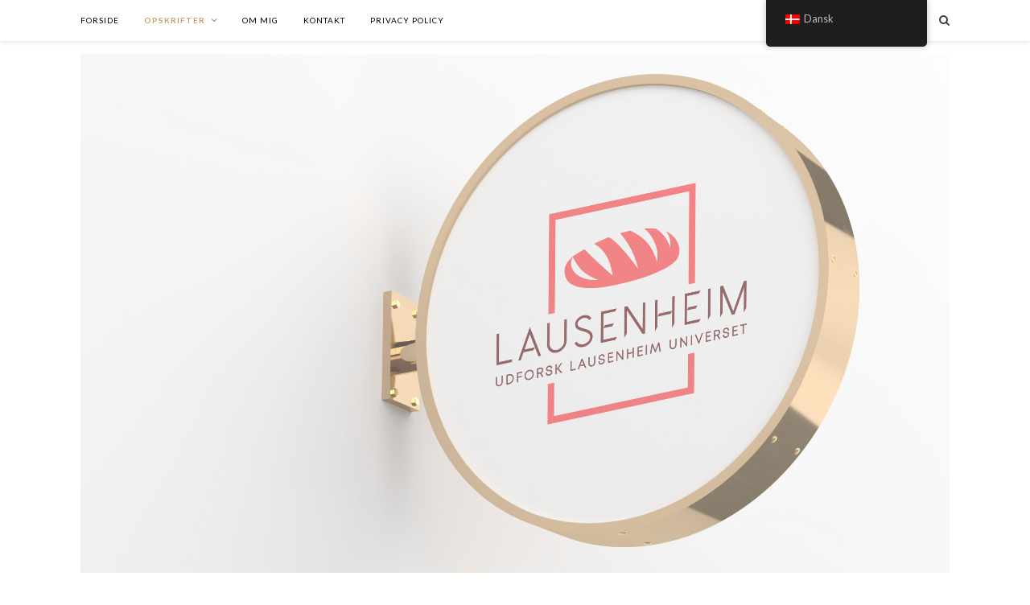

--- FILE ---
content_type: text/html; charset=UTF-8
request_url: https://lausenheim.dk/category/opskrifter/page/2/
body_size: 23723
content:
<!DOCTYPE html>
<html lang="da-DK" prefix="og: https://ogp.me/ns#">
<head>

	<script async src="https://pagead2.googlesyndication.com/pagead/js/adsbygoogle.js?client=ca-pub-0484169939223127"
     crossorigin="anonymous"></script>
	<meta charset="UTF-8">
	<meta http-equiv="X-UA-Compatible" content="IE=edge">
	<meta name="viewport" content="width=device-width, initial-scale=1">

	<link rel="profile" href="http://gmpg.org/xfn/11" />
	
	<link rel="alternate" type="application/rss+xml" title="Lausenheim RSS Feed" href="https://lausenheim.dk/feed/" />
	<link rel="alternate" type="application/atom+xml" title="Lausenheim Atom Feed" href="https://lausenheim.dk/feed/atom/" />
	<link rel="pingback" href="https://lausenheim.dk/xmlrpc.php" />
	
	<script data-cookieconsent="ignore">
	window.dataLayer = window.dataLayer || [];
	function gtag() {
		dataLayer.push(arguments);
	}
	gtag("consent", "default", {
		ad_storage: "denied",
		analytics_storage: "denied",
		functionality_storage: "denied",
		personalization_storage: "denied",
		security_storage: "granted",
		wait_for_update: 500,
	});
	gtag("set", "ads_data_redaction", true);
	gtag("set", "url_passthrough", true);
</script>
<script type="text/javascript"
		id="Cookiebot"
		src="https://consent.cookiebot.com/uc.js"
		data-cbid="502ce1de-5575-4191-b16e-2afd444f1f53"
						data-culture="DA"
				data-blockingmode="auto"
	></script>

<!-- Search Engine Optimization by Rank Math PRO - https://s.rankmath.com/home -->
<title>Opskrifter Arkiv | Page 2 of 5 | Lausenheim</title>
<meta name="robots" content="follow, index, max-snippet:-1, max-video-preview:-1, max-image-preview:large"/>
<link rel="canonical" href="https://lausenheim.dk/category/opskrifter/page/2/" />
<link rel="prev" href="https://lausenheim.dk/category/opskrifter/" />
<link rel="next" href="https://lausenheim.dk/category/opskrifter/page/3/" />
<meta property="og:locale" content="da_DK" />
<meta property="og:type" content="article" />
<meta property="og:title" content="Opskrifter Arkiv | Page 2 of 5 | Lausenheim" />
<meta property="og:url" content="https://lausenheim.dk/category/opskrifter/page/2/" />
<meta property="og:site_name" content="Lausenheim" />
<meta property="article:publisher" content="https://www.facebook.com/lausenheim" />
<meta property="fb:admins" content="110530154835184" />
<meta property="og:image" content="https://lausenheim.dk/wp-content/uploads/2022/01/logo_website-1024x611.jpg" />
<meta property="og:image:secure_url" content="https://lausenheim.dk/wp-content/uploads/2022/01/logo_website-1024x611.jpg" />
<meta property="og:image:width" content="1024" />
<meta property="og:image:height" content="611" />
<meta property="og:image:type" content="image/jpeg" />
<meta name="twitter:card" content="summary_large_image" />
<meta name="twitter:title" content="Opskrifter Arkiv | Page 2 of 5 | Lausenheim" />
<meta name="twitter:image" content="https://lausenheim.dk/wp-content/uploads/2022/01/logo_website-1024x611.jpg" />
<meta name="twitter:label1" content="Indlæg" />
<meta name="twitter:data1" content="37" />
<script type="application/ld+json" class="rank-math-schema-pro">{"@context":"https://schema.org","@graph":[{"@type":"Person","@id":"https://lausenheim.dk/#person","name":"Laus S\u00f8rensen","sameAs":["https://www.facebook.com/lausenheim"],"image":{"@type":"ImageObject","@id":"https://lausenheim.dk/#logo","url":"http://lausenheim.dk/wp-content/uploads/2022/01/logo_website-scaled.jpg","contentUrl":"http://lausenheim.dk/wp-content/uploads/2022/01/logo_website-scaled.jpg","caption":"Lausenheim","inLanguage":"da-DK","width":"2560","height":"1528"}},{"@type":"WebSite","@id":"https://lausenheim.dk/#website","url":"https://lausenheim.dk","name":"Lausenheim","publisher":{"@id":"https://lausenheim.dk/#person"},"inLanguage":"da-DK"},{"@type":"BreadcrumbList","@id":"https://lausenheim.dk/category/opskrifter/page/2/#breadcrumb","itemListElement":[{"@type":"ListItem","position":"1","item":{"@id":"http://lausenheim.dk","name":"Hjem"}},{"@type":"ListItem","position":"2","item":{"@id":"https://lausenheim.dk/category/opskrifter/","name":"Opskrifter"}}]},{"@type":"CollectionPage","@id":"https://lausenheim.dk/category/opskrifter/page/2/#webpage","url":"https://lausenheim.dk/category/opskrifter/page/2/","name":"Opskrifter Arkiv | Page 2 of 5 | Lausenheim","isPartOf":{"@id":"https://lausenheim.dk/#website"},"inLanguage":"da-DK","breadcrumb":{"@id":"https://lausenheim.dk/category/opskrifter/page/2/#breadcrumb"}}]}</script>
<!-- /Rank Math WordPress SEO plugin -->

<link rel='dns-prefetch' href='//www.googletagmanager.com' />
<link rel='dns-prefetch' href='//fonts.googleapis.com' />
<link rel="alternate" type="application/rss+xml" title="Lausenheim &raquo; Feed" href="https://lausenheim.dk/feed/" />
<link rel="alternate" type="application/rss+xml" title="Lausenheim &raquo;-kommentar-feed" href="https://lausenheim.dk/comments/feed/" />
<link rel="alternate" type="application/rss+xml" title="Lausenheim &raquo; Opskrifter-kategori-feed" href="https://lausenheim.dk/category/opskrifter/feed/" />
		<!-- This site uses the Google Analytics by MonsterInsights plugin v8.13.1 - Using Analytics tracking - https://www.monsterinsights.com/ -->
							<script src="//www.googletagmanager.com/gtag/js?id=G-0MLJHG1228"  data-cfasync="false" data-wpfc-render="false" type="text/javascript" async></script>
			<script data-cfasync="false" data-wpfc-render="false" type="text/javascript">
				var mi_version = '8.13.1';
				var mi_track_user = true;
				var mi_no_track_reason = '';
				
								var disableStrs = [
										'ga-disable-G-0MLJHG1228',
														];

				/* Function to detect opted out users */
				function __gtagTrackerIsOptedOut() {
					for (var index = 0; index < disableStrs.length; index++) {
						if (document.cookie.indexOf(disableStrs[index] + '=true') > -1) {
							return true;
						}
					}

					return false;
				}

				/* Disable tracking if the opt-out cookie exists. */
				if (__gtagTrackerIsOptedOut()) {
					for (var index = 0; index < disableStrs.length; index++) {
						window[disableStrs[index]] = true;
					}
				}

				/* Opt-out function */
				function __gtagTrackerOptout() {
					for (var index = 0; index < disableStrs.length; index++) {
						document.cookie = disableStrs[index] + '=true; expires=Thu, 31 Dec 2099 23:59:59 UTC; path=/';
						window[disableStrs[index]] = true;
					}
				}

				if ('undefined' === typeof gaOptout) {
					function gaOptout() {
						__gtagTrackerOptout();
					}
				}
								window.dataLayer = window.dataLayer || [];

				window.MonsterInsightsDualTracker = {
					helpers: {},
					trackers: {},
				};
				if (mi_track_user) {
					function __gtagDataLayer() {
						dataLayer.push(arguments);
					}

					function __gtagTracker(type, name, parameters) {
						if (!parameters) {
							parameters = {};
						}

						if (parameters.send_to) {
							__gtagDataLayer.apply(null, arguments);
							return;
						}

						if (type === 'event') {
														parameters.send_to = monsterinsights_frontend.v4_id;
							var hookName = name;
							if (typeof parameters['event_category'] !== 'undefined') {
								hookName = parameters['event_category'] + ':' + name;
							}

							if (typeof MonsterInsightsDualTracker.trackers[hookName] !== 'undefined') {
								MonsterInsightsDualTracker.trackers[hookName](parameters);
							} else {
								__gtagDataLayer('event', name, parameters);
							}
							
													} else {
							__gtagDataLayer.apply(null, arguments);
						}
					}

					__gtagTracker('js', new Date());
					__gtagTracker('set', {
						'developer_id.dZGIzZG': true,
											});
										__gtagTracker('config', 'G-0MLJHG1228', {"forceSSL":"true","link_attribution":"true"} );
															window.gtag = __gtagTracker;										(function () {
						/* https://developers.google.com/analytics/devguides/collection/analyticsjs/ */
						/* ga and __gaTracker compatibility shim. */
						var noopfn = function () {
							return null;
						};
						var newtracker = function () {
							return new Tracker();
						};
						var Tracker = function () {
							return null;
						};
						var p = Tracker.prototype;
						p.get = noopfn;
						p.set = noopfn;
						p.send = function () {
							var args = Array.prototype.slice.call(arguments);
							args.unshift('send');
							__gaTracker.apply(null, args);
						};
						var __gaTracker = function () {
							var len = arguments.length;
							if (len === 0) {
								return;
							}
							var f = arguments[len - 1];
							if (typeof f !== 'object' || f === null || typeof f.hitCallback !== 'function') {
								if ('send' === arguments[0]) {
									var hitConverted, hitObject = false, action;
									if ('event' === arguments[1]) {
										if ('undefined' !== typeof arguments[3]) {
											hitObject = {
												'eventAction': arguments[3],
												'eventCategory': arguments[2],
												'eventLabel': arguments[4],
												'value': arguments[5] ? arguments[5] : 1,
											}
										}
									}
									if ('pageview' === arguments[1]) {
										if ('undefined' !== typeof arguments[2]) {
											hitObject = {
												'eventAction': 'page_view',
												'page_path': arguments[2],
											}
										}
									}
									if (typeof arguments[2] === 'object') {
										hitObject = arguments[2];
									}
									if (typeof arguments[5] === 'object') {
										Object.assign(hitObject, arguments[5]);
									}
									if ('undefined' !== typeof arguments[1].hitType) {
										hitObject = arguments[1];
										if ('pageview' === hitObject.hitType) {
											hitObject.eventAction = 'page_view';
										}
									}
									if (hitObject) {
										action = 'timing' === arguments[1].hitType ? 'timing_complete' : hitObject.eventAction;
										hitConverted = mapArgs(hitObject);
										__gtagTracker('event', action, hitConverted);
									}
								}
								return;
							}

							function mapArgs(args) {
								var arg, hit = {};
								var gaMap = {
									'eventCategory': 'event_category',
									'eventAction': 'event_action',
									'eventLabel': 'event_label',
									'eventValue': 'event_value',
									'nonInteraction': 'non_interaction',
									'timingCategory': 'event_category',
									'timingVar': 'name',
									'timingValue': 'value',
									'timingLabel': 'event_label',
									'page': 'page_path',
									'location': 'page_location',
									'title': 'page_title',
								};
								for (arg in args) {
																		if (!(!args.hasOwnProperty(arg) || !gaMap.hasOwnProperty(arg))) {
										hit[gaMap[arg]] = args[arg];
									} else {
										hit[arg] = args[arg];
									}
								}
								return hit;
							}

							try {
								f.hitCallback();
							} catch (ex) {
							}
						};
						__gaTracker.create = newtracker;
						__gaTracker.getByName = newtracker;
						__gaTracker.getAll = function () {
							return [];
						};
						__gaTracker.remove = noopfn;
						__gaTracker.loaded = true;
						window['__gaTracker'] = __gaTracker;
					})();
									} else {
										console.log("");
					(function () {
						function __gtagTracker() {
							return null;
						}

						window['__gtagTracker'] = __gtagTracker;
						window['gtag'] = __gtagTracker;
					})();
									}
			</script>
				<!-- / Google Analytics by MonsterInsights -->
		<style id='wp-img-auto-sizes-contain-inline-css' type='text/css'>
img:is([sizes=auto i],[sizes^="auto," i]){contain-intrinsic-size:3000px 1500px}
/*# sourceURL=wp-img-auto-sizes-contain-inline-css */
</style>
<style id='wp-emoji-styles-inline-css' type='text/css'>

	img.wp-smiley, img.emoji {
		display: inline !important;
		border: none !important;
		box-shadow: none !important;
		height: 1em !important;
		width: 1em !important;
		margin: 0 0.07em !important;
		vertical-align: -0.1em !important;
		background: none !important;
		padding: 0 !important;
	}
/*# sourceURL=wp-emoji-styles-inline-css */
</style>
<style id='wp-block-library-inline-css' type='text/css'>
:root{--wp-block-synced-color:#7a00df;--wp-block-synced-color--rgb:122,0,223;--wp-bound-block-color:var(--wp-block-synced-color);--wp-editor-canvas-background:#ddd;--wp-admin-theme-color:#007cba;--wp-admin-theme-color--rgb:0,124,186;--wp-admin-theme-color-darker-10:#006ba1;--wp-admin-theme-color-darker-10--rgb:0,107,160.5;--wp-admin-theme-color-darker-20:#005a87;--wp-admin-theme-color-darker-20--rgb:0,90,135;--wp-admin-border-width-focus:2px}@media (min-resolution:192dpi){:root{--wp-admin-border-width-focus:1.5px}}.wp-element-button{cursor:pointer}:root .has-very-light-gray-background-color{background-color:#eee}:root .has-very-dark-gray-background-color{background-color:#313131}:root .has-very-light-gray-color{color:#eee}:root .has-very-dark-gray-color{color:#313131}:root .has-vivid-green-cyan-to-vivid-cyan-blue-gradient-background{background:linear-gradient(135deg,#00d084,#0693e3)}:root .has-purple-crush-gradient-background{background:linear-gradient(135deg,#34e2e4,#4721fb 50%,#ab1dfe)}:root .has-hazy-dawn-gradient-background{background:linear-gradient(135deg,#faaca8,#dad0ec)}:root .has-subdued-olive-gradient-background{background:linear-gradient(135deg,#fafae1,#67a671)}:root .has-atomic-cream-gradient-background{background:linear-gradient(135deg,#fdd79a,#004a59)}:root .has-nightshade-gradient-background{background:linear-gradient(135deg,#330968,#31cdcf)}:root .has-midnight-gradient-background{background:linear-gradient(135deg,#020381,#2874fc)}:root{--wp--preset--font-size--normal:16px;--wp--preset--font-size--huge:42px}.has-regular-font-size{font-size:1em}.has-larger-font-size{font-size:2.625em}.has-normal-font-size{font-size:var(--wp--preset--font-size--normal)}.has-huge-font-size{font-size:var(--wp--preset--font-size--huge)}.has-text-align-center{text-align:center}.has-text-align-left{text-align:left}.has-text-align-right{text-align:right}.has-fit-text{white-space:nowrap!important}#end-resizable-editor-section{display:none}.aligncenter{clear:both}.items-justified-left{justify-content:flex-start}.items-justified-center{justify-content:center}.items-justified-right{justify-content:flex-end}.items-justified-space-between{justify-content:space-between}.screen-reader-text{border:0;clip-path:inset(50%);height:1px;margin:-1px;overflow:hidden;padding:0;position:absolute;width:1px;word-wrap:normal!important}.screen-reader-text:focus{background-color:#ddd;clip-path:none;color:#444;display:block;font-size:1em;height:auto;left:5px;line-height:normal;padding:15px 23px 14px;text-decoration:none;top:5px;width:auto;z-index:100000}html :where(.has-border-color){border-style:solid}html :where([style*=border-top-color]){border-top-style:solid}html :where([style*=border-right-color]){border-right-style:solid}html :where([style*=border-bottom-color]){border-bottom-style:solid}html :where([style*=border-left-color]){border-left-style:solid}html :where([style*=border-width]){border-style:solid}html :where([style*=border-top-width]){border-top-style:solid}html :where([style*=border-right-width]){border-right-style:solid}html :where([style*=border-bottom-width]){border-bottom-style:solid}html :where([style*=border-left-width]){border-left-style:solid}html :where(img[class*=wp-image-]){height:auto;max-width:100%}:where(figure){margin:0 0 1em}html :where(.is-position-sticky){--wp-admin--admin-bar--position-offset:var(--wp-admin--admin-bar--height,0px)}@media screen and (max-width:600px){html :where(.is-position-sticky){--wp-admin--admin-bar--position-offset:0px}}

/*# sourceURL=wp-block-library-inline-css */
</style><style id='wp-block-archives-inline-css' type='text/css'>
.wp-block-archives{box-sizing:border-box}.wp-block-archives-dropdown label{display:block}
/*# sourceURL=https://lausenheim.dk/wp-includes/blocks/archives/style.min.css */
</style>
<style id='wp-block-categories-inline-css' type='text/css'>
.wp-block-categories{box-sizing:border-box}.wp-block-categories.alignleft{margin-right:2em}.wp-block-categories.alignright{margin-left:2em}.wp-block-categories.wp-block-categories-dropdown.aligncenter{text-align:center}.wp-block-categories .wp-block-categories__label{display:block;width:100%}
/*# sourceURL=https://lausenheim.dk/wp-includes/blocks/categories/style.min.css */
</style>
<style id='wp-block-heading-inline-css' type='text/css'>
h1:where(.wp-block-heading).has-background,h2:where(.wp-block-heading).has-background,h3:where(.wp-block-heading).has-background,h4:where(.wp-block-heading).has-background,h5:where(.wp-block-heading).has-background,h6:where(.wp-block-heading).has-background{padding:1.25em 2.375em}h1.has-text-align-left[style*=writing-mode]:where([style*=vertical-lr]),h1.has-text-align-right[style*=writing-mode]:where([style*=vertical-rl]),h2.has-text-align-left[style*=writing-mode]:where([style*=vertical-lr]),h2.has-text-align-right[style*=writing-mode]:where([style*=vertical-rl]),h3.has-text-align-left[style*=writing-mode]:where([style*=vertical-lr]),h3.has-text-align-right[style*=writing-mode]:where([style*=vertical-rl]),h4.has-text-align-left[style*=writing-mode]:where([style*=vertical-lr]),h4.has-text-align-right[style*=writing-mode]:where([style*=vertical-rl]),h5.has-text-align-left[style*=writing-mode]:where([style*=vertical-lr]),h5.has-text-align-right[style*=writing-mode]:where([style*=vertical-rl]),h6.has-text-align-left[style*=writing-mode]:where([style*=vertical-lr]),h6.has-text-align-right[style*=writing-mode]:where([style*=vertical-rl]){rotate:180deg}
/*# sourceURL=https://lausenheim.dk/wp-includes/blocks/heading/style.min.css */
</style>
<style id='wp-block-latest-comments-inline-css' type='text/css'>
ol.wp-block-latest-comments{box-sizing:border-box;margin-left:0}:where(.wp-block-latest-comments:not([style*=line-height] .wp-block-latest-comments__comment)){line-height:1.1}:where(.wp-block-latest-comments:not([style*=line-height] .wp-block-latest-comments__comment-excerpt p)){line-height:1.8}.has-dates :where(.wp-block-latest-comments:not([style*=line-height])),.has-excerpts :where(.wp-block-latest-comments:not([style*=line-height])){line-height:1.5}.wp-block-latest-comments .wp-block-latest-comments{padding-left:0}.wp-block-latest-comments__comment{list-style:none;margin-bottom:1em}.has-avatars .wp-block-latest-comments__comment{list-style:none;min-height:2.25em}.has-avatars .wp-block-latest-comments__comment .wp-block-latest-comments__comment-excerpt,.has-avatars .wp-block-latest-comments__comment .wp-block-latest-comments__comment-meta{margin-left:3.25em}.wp-block-latest-comments__comment-excerpt p{font-size:.875em;margin:.36em 0 1.4em}.wp-block-latest-comments__comment-date{display:block;font-size:.75em}.wp-block-latest-comments .avatar,.wp-block-latest-comments__comment-avatar{border-radius:1.5em;display:block;float:left;height:2.5em;margin-right:.75em;width:2.5em}.wp-block-latest-comments[class*=-font-size] a,.wp-block-latest-comments[style*=font-size] a{font-size:inherit}
/*# sourceURL=https://lausenheim.dk/wp-includes/blocks/latest-comments/style.min.css */
</style>
<style id='wp-block-latest-posts-inline-css' type='text/css'>
.wp-block-latest-posts{box-sizing:border-box}.wp-block-latest-posts.alignleft{margin-right:2em}.wp-block-latest-posts.alignright{margin-left:2em}.wp-block-latest-posts.wp-block-latest-posts__list{list-style:none}.wp-block-latest-posts.wp-block-latest-posts__list li{clear:both;overflow-wrap:break-word}.wp-block-latest-posts.is-grid{display:flex;flex-wrap:wrap}.wp-block-latest-posts.is-grid li{margin:0 1.25em 1.25em 0;width:100%}@media (min-width:600px){.wp-block-latest-posts.columns-2 li{width:calc(50% - .625em)}.wp-block-latest-posts.columns-2 li:nth-child(2n){margin-right:0}.wp-block-latest-posts.columns-3 li{width:calc(33.33333% - .83333em)}.wp-block-latest-posts.columns-3 li:nth-child(3n){margin-right:0}.wp-block-latest-posts.columns-4 li{width:calc(25% - .9375em)}.wp-block-latest-posts.columns-4 li:nth-child(4n){margin-right:0}.wp-block-latest-posts.columns-5 li{width:calc(20% - 1em)}.wp-block-latest-posts.columns-5 li:nth-child(5n){margin-right:0}.wp-block-latest-posts.columns-6 li{width:calc(16.66667% - 1.04167em)}.wp-block-latest-posts.columns-6 li:nth-child(6n){margin-right:0}}:root :where(.wp-block-latest-posts.is-grid){padding:0}:root :where(.wp-block-latest-posts.wp-block-latest-posts__list){padding-left:0}.wp-block-latest-posts__post-author,.wp-block-latest-posts__post-date{display:block;font-size:.8125em}.wp-block-latest-posts__post-excerpt,.wp-block-latest-posts__post-full-content{margin-bottom:1em;margin-top:.5em}.wp-block-latest-posts__featured-image a{display:inline-block}.wp-block-latest-posts__featured-image img{height:auto;max-width:100%;width:auto}.wp-block-latest-posts__featured-image.alignleft{float:left;margin-right:1em}.wp-block-latest-posts__featured-image.alignright{float:right;margin-left:1em}.wp-block-latest-posts__featured-image.aligncenter{margin-bottom:1em;text-align:center}
/*# sourceURL=https://lausenheim.dk/wp-includes/blocks/latest-posts/style.min.css */
</style>
<style id='wp-block-tag-cloud-inline-css' type='text/css'>
.wp-block-tag-cloud{box-sizing:border-box}.wp-block-tag-cloud.aligncenter{justify-content:center;text-align:center}.wp-block-tag-cloud a{display:inline-block;margin-right:5px}.wp-block-tag-cloud span{display:inline-block;margin-left:5px;text-decoration:none}:root :where(.wp-block-tag-cloud.is-style-outline){display:flex;flex-wrap:wrap;gap:1ch}:root :where(.wp-block-tag-cloud.is-style-outline a){border:1px solid;font-size:unset!important;margin-right:0;padding:1ch 2ch;text-decoration:none!important}
/*# sourceURL=https://lausenheim.dk/wp-includes/blocks/tag-cloud/style.min.css */
</style>
<style id='wp-block-group-inline-css' type='text/css'>
.wp-block-group{box-sizing:border-box}:where(.wp-block-group.wp-block-group-is-layout-constrained){position:relative}
/*# sourceURL=https://lausenheim.dk/wp-includes/blocks/group/style.min.css */
</style>
<style id='wp-block-paragraph-inline-css' type='text/css'>
.is-small-text{font-size:.875em}.is-regular-text{font-size:1em}.is-large-text{font-size:2.25em}.is-larger-text{font-size:3em}.has-drop-cap:not(:focus):first-letter{float:left;font-size:8.4em;font-style:normal;font-weight:100;line-height:.68;margin:.05em .1em 0 0;text-transform:uppercase}body.rtl .has-drop-cap:not(:focus):first-letter{float:none;margin-left:.1em}p.has-drop-cap.has-background{overflow:hidden}:root :where(p.has-background){padding:1.25em 2.375em}:where(p.has-text-color:not(.has-link-color)) a{color:inherit}p.has-text-align-left[style*="writing-mode:vertical-lr"],p.has-text-align-right[style*="writing-mode:vertical-rl"]{rotate:180deg}
/*# sourceURL=https://lausenheim.dk/wp-includes/blocks/paragraph/style.min.css */
</style>
<style id='wp-block-quote-inline-css' type='text/css'>
.wp-block-quote{box-sizing:border-box;overflow-wrap:break-word}.wp-block-quote.is-large:where(:not(.is-style-plain)),.wp-block-quote.is-style-large:where(:not(.is-style-plain)){margin-bottom:1em;padding:0 1em}.wp-block-quote.is-large:where(:not(.is-style-plain)) p,.wp-block-quote.is-style-large:where(:not(.is-style-plain)) p{font-size:1.5em;font-style:italic;line-height:1.6}.wp-block-quote.is-large:where(:not(.is-style-plain)) cite,.wp-block-quote.is-large:where(:not(.is-style-plain)) footer,.wp-block-quote.is-style-large:where(:not(.is-style-plain)) cite,.wp-block-quote.is-style-large:where(:not(.is-style-plain)) footer{font-size:1.125em;text-align:right}.wp-block-quote>cite{display:block}
/*# sourceURL=https://lausenheim.dk/wp-includes/blocks/quote/style.min.css */
</style>
<style id='global-styles-inline-css' type='text/css'>
:root{--wp--preset--aspect-ratio--square: 1;--wp--preset--aspect-ratio--4-3: 4/3;--wp--preset--aspect-ratio--3-4: 3/4;--wp--preset--aspect-ratio--3-2: 3/2;--wp--preset--aspect-ratio--2-3: 2/3;--wp--preset--aspect-ratio--16-9: 16/9;--wp--preset--aspect-ratio--9-16: 9/16;--wp--preset--color--black: #000000;--wp--preset--color--cyan-bluish-gray: #abb8c3;--wp--preset--color--white: #ffffff;--wp--preset--color--pale-pink: #f78da7;--wp--preset--color--vivid-red: #cf2e2e;--wp--preset--color--luminous-vivid-orange: #ff6900;--wp--preset--color--luminous-vivid-amber: #fcb900;--wp--preset--color--light-green-cyan: #7bdcb5;--wp--preset--color--vivid-green-cyan: #00d084;--wp--preset--color--pale-cyan-blue: #8ed1fc;--wp--preset--color--vivid-cyan-blue: #0693e3;--wp--preset--color--vivid-purple: #9b51e0;--wp--preset--gradient--vivid-cyan-blue-to-vivid-purple: linear-gradient(135deg,rgb(6,147,227) 0%,rgb(155,81,224) 100%);--wp--preset--gradient--light-green-cyan-to-vivid-green-cyan: linear-gradient(135deg,rgb(122,220,180) 0%,rgb(0,208,130) 100%);--wp--preset--gradient--luminous-vivid-amber-to-luminous-vivid-orange: linear-gradient(135deg,rgb(252,185,0) 0%,rgb(255,105,0) 100%);--wp--preset--gradient--luminous-vivid-orange-to-vivid-red: linear-gradient(135deg,rgb(255,105,0) 0%,rgb(207,46,46) 100%);--wp--preset--gradient--very-light-gray-to-cyan-bluish-gray: linear-gradient(135deg,rgb(238,238,238) 0%,rgb(169,184,195) 100%);--wp--preset--gradient--cool-to-warm-spectrum: linear-gradient(135deg,rgb(74,234,220) 0%,rgb(151,120,209) 20%,rgb(207,42,186) 40%,rgb(238,44,130) 60%,rgb(251,105,98) 80%,rgb(254,248,76) 100%);--wp--preset--gradient--blush-light-purple: linear-gradient(135deg,rgb(255,206,236) 0%,rgb(152,150,240) 100%);--wp--preset--gradient--blush-bordeaux: linear-gradient(135deg,rgb(254,205,165) 0%,rgb(254,45,45) 50%,rgb(107,0,62) 100%);--wp--preset--gradient--luminous-dusk: linear-gradient(135deg,rgb(255,203,112) 0%,rgb(199,81,192) 50%,rgb(65,88,208) 100%);--wp--preset--gradient--pale-ocean: linear-gradient(135deg,rgb(255,245,203) 0%,rgb(182,227,212) 50%,rgb(51,167,181) 100%);--wp--preset--gradient--electric-grass: linear-gradient(135deg,rgb(202,248,128) 0%,rgb(113,206,126) 100%);--wp--preset--gradient--midnight: linear-gradient(135deg,rgb(2,3,129) 0%,rgb(40,116,252) 100%);--wp--preset--font-size--small: 13px;--wp--preset--font-size--medium: 20px;--wp--preset--font-size--large: 36px;--wp--preset--font-size--x-large: 42px;--wp--preset--spacing--20: 0.44rem;--wp--preset--spacing--30: 0.67rem;--wp--preset--spacing--40: 1rem;--wp--preset--spacing--50: 1.5rem;--wp--preset--spacing--60: 2.25rem;--wp--preset--spacing--70: 3.38rem;--wp--preset--spacing--80: 5.06rem;--wp--preset--shadow--natural: 6px 6px 9px rgba(0, 0, 0, 0.2);--wp--preset--shadow--deep: 12px 12px 50px rgba(0, 0, 0, 0.4);--wp--preset--shadow--sharp: 6px 6px 0px rgba(0, 0, 0, 0.2);--wp--preset--shadow--outlined: 6px 6px 0px -3px rgb(255, 255, 255), 6px 6px rgb(0, 0, 0);--wp--preset--shadow--crisp: 6px 6px 0px rgb(0, 0, 0);}:where(.is-layout-flex){gap: 0.5em;}:where(.is-layout-grid){gap: 0.5em;}body .is-layout-flex{display: flex;}.is-layout-flex{flex-wrap: wrap;align-items: center;}.is-layout-flex > :is(*, div){margin: 0;}body .is-layout-grid{display: grid;}.is-layout-grid > :is(*, div){margin: 0;}:where(.wp-block-columns.is-layout-flex){gap: 2em;}:where(.wp-block-columns.is-layout-grid){gap: 2em;}:where(.wp-block-post-template.is-layout-flex){gap: 1.25em;}:where(.wp-block-post-template.is-layout-grid){gap: 1.25em;}.has-black-color{color: var(--wp--preset--color--black) !important;}.has-cyan-bluish-gray-color{color: var(--wp--preset--color--cyan-bluish-gray) !important;}.has-white-color{color: var(--wp--preset--color--white) !important;}.has-pale-pink-color{color: var(--wp--preset--color--pale-pink) !important;}.has-vivid-red-color{color: var(--wp--preset--color--vivid-red) !important;}.has-luminous-vivid-orange-color{color: var(--wp--preset--color--luminous-vivid-orange) !important;}.has-luminous-vivid-amber-color{color: var(--wp--preset--color--luminous-vivid-amber) !important;}.has-light-green-cyan-color{color: var(--wp--preset--color--light-green-cyan) !important;}.has-vivid-green-cyan-color{color: var(--wp--preset--color--vivid-green-cyan) !important;}.has-pale-cyan-blue-color{color: var(--wp--preset--color--pale-cyan-blue) !important;}.has-vivid-cyan-blue-color{color: var(--wp--preset--color--vivid-cyan-blue) !important;}.has-vivid-purple-color{color: var(--wp--preset--color--vivid-purple) !important;}.has-black-background-color{background-color: var(--wp--preset--color--black) !important;}.has-cyan-bluish-gray-background-color{background-color: var(--wp--preset--color--cyan-bluish-gray) !important;}.has-white-background-color{background-color: var(--wp--preset--color--white) !important;}.has-pale-pink-background-color{background-color: var(--wp--preset--color--pale-pink) !important;}.has-vivid-red-background-color{background-color: var(--wp--preset--color--vivid-red) !important;}.has-luminous-vivid-orange-background-color{background-color: var(--wp--preset--color--luminous-vivid-orange) !important;}.has-luminous-vivid-amber-background-color{background-color: var(--wp--preset--color--luminous-vivid-amber) !important;}.has-light-green-cyan-background-color{background-color: var(--wp--preset--color--light-green-cyan) !important;}.has-vivid-green-cyan-background-color{background-color: var(--wp--preset--color--vivid-green-cyan) !important;}.has-pale-cyan-blue-background-color{background-color: var(--wp--preset--color--pale-cyan-blue) !important;}.has-vivid-cyan-blue-background-color{background-color: var(--wp--preset--color--vivid-cyan-blue) !important;}.has-vivid-purple-background-color{background-color: var(--wp--preset--color--vivid-purple) !important;}.has-black-border-color{border-color: var(--wp--preset--color--black) !important;}.has-cyan-bluish-gray-border-color{border-color: var(--wp--preset--color--cyan-bluish-gray) !important;}.has-white-border-color{border-color: var(--wp--preset--color--white) !important;}.has-pale-pink-border-color{border-color: var(--wp--preset--color--pale-pink) !important;}.has-vivid-red-border-color{border-color: var(--wp--preset--color--vivid-red) !important;}.has-luminous-vivid-orange-border-color{border-color: var(--wp--preset--color--luminous-vivid-orange) !important;}.has-luminous-vivid-amber-border-color{border-color: var(--wp--preset--color--luminous-vivid-amber) !important;}.has-light-green-cyan-border-color{border-color: var(--wp--preset--color--light-green-cyan) !important;}.has-vivid-green-cyan-border-color{border-color: var(--wp--preset--color--vivid-green-cyan) !important;}.has-pale-cyan-blue-border-color{border-color: var(--wp--preset--color--pale-cyan-blue) !important;}.has-vivid-cyan-blue-border-color{border-color: var(--wp--preset--color--vivid-cyan-blue) !important;}.has-vivid-purple-border-color{border-color: var(--wp--preset--color--vivid-purple) !important;}.has-vivid-cyan-blue-to-vivid-purple-gradient-background{background: var(--wp--preset--gradient--vivid-cyan-blue-to-vivid-purple) !important;}.has-light-green-cyan-to-vivid-green-cyan-gradient-background{background: var(--wp--preset--gradient--light-green-cyan-to-vivid-green-cyan) !important;}.has-luminous-vivid-amber-to-luminous-vivid-orange-gradient-background{background: var(--wp--preset--gradient--luminous-vivid-amber-to-luminous-vivid-orange) !important;}.has-luminous-vivid-orange-to-vivid-red-gradient-background{background: var(--wp--preset--gradient--luminous-vivid-orange-to-vivid-red) !important;}.has-very-light-gray-to-cyan-bluish-gray-gradient-background{background: var(--wp--preset--gradient--very-light-gray-to-cyan-bluish-gray) !important;}.has-cool-to-warm-spectrum-gradient-background{background: var(--wp--preset--gradient--cool-to-warm-spectrum) !important;}.has-blush-light-purple-gradient-background{background: var(--wp--preset--gradient--blush-light-purple) !important;}.has-blush-bordeaux-gradient-background{background: var(--wp--preset--gradient--blush-bordeaux) !important;}.has-luminous-dusk-gradient-background{background: var(--wp--preset--gradient--luminous-dusk) !important;}.has-pale-ocean-gradient-background{background: var(--wp--preset--gradient--pale-ocean) !important;}.has-electric-grass-gradient-background{background: var(--wp--preset--gradient--electric-grass) !important;}.has-midnight-gradient-background{background: var(--wp--preset--gradient--midnight) !important;}.has-small-font-size{font-size: var(--wp--preset--font-size--small) !important;}.has-medium-font-size{font-size: var(--wp--preset--font-size--medium) !important;}.has-large-font-size{font-size: var(--wp--preset--font-size--large) !important;}.has-x-large-font-size{font-size: var(--wp--preset--font-size--x-large) !important;}
/*# sourceURL=global-styles-inline-css */
</style>

<style id='classic-theme-styles-inline-css' type='text/css'>
/*! This file is auto-generated */
.wp-block-button__link{color:#fff;background-color:#32373c;border-radius:9999px;box-shadow:none;text-decoration:none;padding:calc(.667em + 2px) calc(1.333em + 2px);font-size:1.125em}.wp-block-file__button{background:#32373c;color:#fff;text-decoration:none}
/*# sourceURL=/wp-includes/css/classic-themes.min.css */
</style>
<link rel='stylesheet' id='contact-form-7-css' href='https://lausenheim.dk/wp-content/plugins/contact-form-7/includes/css/styles.css?ver=5.7.4' type='text/css' media='all' />
<link rel='stylesheet' id='dashicons-css' href='https://lausenheim.dk/wp-includes/css/dashicons.min.css?ver=6.9' type='text/css' media='all' />
<link rel='stylesheet' id='post-views-counter-frontend-css' href='https://lausenheim.dk/wp-content/plugins/post-views-counter/css/frontend.min.css?ver=1.3.12' type='text/css' media='all' />
<link rel='stylesheet' id='trp-floater-language-switcher-style-css' href='https://lausenheim.dk/wp-content/plugins/translatepress-multilingual/assets/css/trp-floater-language-switcher.css?ver=2.8.9' type='text/css' media='all' />
<link rel='stylesheet' id='trp-language-switcher-style-css' href='https://lausenheim.dk/wp-content/plugins/translatepress-multilingual/assets/css/trp-language-switcher.css?ver=2.8.9' type='text/css' media='all' />
<link rel='stylesheet' id='wordpress-popular-posts-css-css' href='https://lausenheim.dk/wp-content/plugins/wordpress-popular-posts/assets/css/wpp.css?ver=6.1.1' type='text/css' media='all' />
<link rel='stylesheet' id='solopine_style-css' href='https://lausenheim.dk/wp-content/themes/rosemary/style.css?ver=1.6.2' type='text/css' media='all' />
<style id='solopine_style-inline-css' type='text/css'>
#logo { padding-top: 16px; }#logo { padding-bottom: 16px; }
/*# sourceURL=solopine_style-inline-css */
</style>
<link rel='stylesheet' id='fontawesome-css' href='https://lausenheim.dk/wp-content/themes/rosemary/css/font-awesome.min.css?ver=6.9' type='text/css' media='all' />
<link rel='stylesheet' id='solopine_responsive-css' href='https://lausenheim.dk/wp-content/themes/rosemary/css/responsive.css?ver=1.6.2' type='text/css' media='all' />
<link rel='stylesheet' id='solopine_fonts-css' href='https://fonts.googleapis.com/css?family=Lato%3A400%2C700%2C400italic%2C700italic%26subset%3Dlatin%2Clatin-ext%7CPlayfair+Display%3A400%2C700%2C400italic%2C700italic%26subset%3Dlatin%2Clatin-ext&#038;ver=1.6' type='text/css' media='all' />
<script type="text/javascript" src="https://lausenheim.dk/wp-content/plugins/google-analytics-for-wordpress/assets/js/frontend-gtag.min.js?ver=8.13.1" id="monsterinsights-frontend-script-js"></script>
<script data-cfasync="false" data-wpfc-render="false" type="text/javascript" id='monsterinsights-frontend-script-js-extra'>/* <![CDATA[ */
var monsterinsights_frontend = {"js_events_tracking":"true","download_extensions":"doc,pdf,ppt,zip,xls,docx,pptx,xlsx","inbound_paths":"[{\"path\":\"\\\/go\\\/\",\"label\":\"affiliate\"},{\"path\":\"\\\/recommend\\\/\",\"label\":\"affiliate\"}]","home_url":"https:\/\/lausenheim.dk","hash_tracking":"false","ua":"","v4_id":"G-0MLJHG1228"};/* ]]> */
</script>
<script type="application/json" id="wpp-json">
/* <![CDATA[ */
{"sampling_active":0,"sampling_rate":100,"ajax_url":"https:\/\/lausenheim.dk\/wp-json\/wordpress-popular-posts\/v1\/popular-posts","api_url":"https:\/\/lausenheim.dk\/wp-json\/wordpress-popular-posts","ID":0,"token":"46e0e73fa6","lang":0,"debug":0}
//# sourceURL=wpp-json
/* ]]> */
</script>
<script type="text/javascript" src="https://lausenheim.dk/wp-content/plugins/wordpress-popular-posts/assets/js/wpp.min.js?ver=6.1.1" id="wpp-js-js"></script>
<script type="text/javascript" src="https://lausenheim.dk/wp-includes/js/jquery/jquery.min.js?ver=3.7.1" id="jquery-core-js"></script>
<script type="text/javascript" src="https://lausenheim.dk/wp-includes/js/jquery/jquery-migrate.min.js?ver=3.4.1" id="jquery-migrate-js"></script>

<!-- Google tag (gtag.js) snippet added by Site Kit -->

<!-- Google Analytics-snippet tilføjet af Site Kit -->
<script type="text/javascript" src="https://www.googletagmanager.com/gtag/js?id=GT-PZ6CHVZ" id="google_gtagjs-js" async></script>
<script type="text/javascript" id="google_gtagjs-js-after">
/* <![CDATA[ */
window.dataLayer = window.dataLayer || [];function gtag(){dataLayer.push(arguments);}
gtag("set","linker",{"domains":["lausenheim.dk"]});
gtag("js", new Date());
gtag("set", "developer_id.dZTNiMT", true);
gtag("config", "GT-PZ6CHVZ");
 window._googlesitekit = window._googlesitekit || {}; window._googlesitekit.throttledEvents = []; window._googlesitekit.gtagEvent = (name, data) => { var key = JSON.stringify( { name, data } ); if ( !! window._googlesitekit.throttledEvents[ key ] ) { return; } window._googlesitekit.throttledEvents[ key ] = true; setTimeout( () => { delete window._googlesitekit.throttledEvents[ key ]; }, 5 ); gtag( "event", name, { ...data, event_source: "site-kit" } ); } 
//# sourceURL=google_gtagjs-js-after
/* ]]> */
</script>

<!-- End Google tag (gtag.js) snippet added by Site Kit -->
<link rel="https://api.w.org/" href="https://lausenheim.dk/wp-json/" /><link rel="alternate" title="JSON" type="application/json" href="https://lausenheim.dk/wp-json/wp/v2/categories/30" /><link rel="EditURI" type="application/rsd+xml" title="RSD" href="https://lausenheim.dk/xmlrpc.php?rsd" />
<meta name="generator" content="WordPress 6.9" />
<meta name="generator" content="Site Kit by Google 1.139.0" /><style type="text/css"> .wprm-comment-rating svg { width: 18px !important; height: 18px !important; } img.wprm-comment-rating { width: 90px !important; height: 18px !important; } .wprm-comment-rating svg path { fill: #343434; } .wprm-comment-rating svg polygon { stroke: #343434; } .wprm-comment-ratings-container svg .wprm-star-full { fill: #343434; } .wprm-comment-ratings-container svg .wprm-star-empty { stroke: #343434; }</style><link rel="alternate" hreflang="da-DK" href="https://lausenheim.dk/category/opskrifter/page/2/"/>
<link rel="alternate" hreflang="en-GB" href="https://lausenheim.dk/en/category/opskrifter/page/2/"/>
<link rel="alternate" hreflang="da" href="https://lausenheim.dk/category/opskrifter/page/2/"/>
<link rel="alternate" hreflang="en" href="https://lausenheim.dk/en/category/opskrifter/page/2/"/>
            <style id="wpp-loading-animation-styles">@-webkit-keyframes bgslide{from{background-position-x:0}to{background-position-x:-200%}}@keyframes bgslide{from{background-position-x:0}to{background-position-x:-200%}}.wpp-widget-placeholder,.wpp-widget-block-placeholder{margin:0 auto;width:60px;height:3px;background:#dd3737;background:linear-gradient(90deg,#dd3737 0%,#571313 10%,#dd3737 100%);background-size:200% auto;border-radius:3px;-webkit-animation:bgslide 1s infinite linear;animation:bgslide 1s infinite linear}</style>
            		<script>
			document.documentElement.className = document.documentElement.className.replace( 'no-js', 'js' );
		</script>
				<style>
			.no-js img.lazyload { display: none; }
			figure.wp-block-image img.lazyloading { min-width: 150px; }
							.lazyload, .lazyloading { opacity: 0; }
				.lazyloaded {
					opacity: 1;
					transition: opacity 400ms;
					transition-delay: 0ms;
				}
					</style>
		<link rel="icon" href="https://lausenheim.dk/wp-content/uploads/2022/01/cropped-ikon-32x32.jpg" sizes="32x32" />
<link rel="icon" href="https://lausenheim.dk/wp-content/uploads/2022/01/cropped-ikon-192x192.jpg" sizes="192x192" />
<link rel="apple-touch-icon" href="https://lausenheim.dk/wp-content/uploads/2022/01/cropped-ikon-180x180.jpg" />
<meta name="msapplication-TileImage" content="https://lausenheim.dk/wp-content/uploads/2022/01/cropped-ikon-270x270.jpg" />
	
</head>

<body class="archive paged category category-opskrifter category-30 paged-2 category-paged-2 wp-theme-rosemary translatepress-da_DK">

	<div id="top-bar">
	
		<div class="container">
			
			<div id="nav-wrapper">
				<ul id="menu-hovedmenu" class="menu"><li id="menu-item-118" class="menu-item menu-item-type-custom menu-item-object-custom menu-item-home menu-item-118"><a href="http://lausenheim.dk/">Forside</a></li>
<li id="menu-item-138" class="menu-item menu-item-type-taxonomy menu-item-object-category current-menu-item menu-item-has-children menu-item-138"><a href="https://lausenheim.dk/category/opskrifter/" aria-current="page">Opskrifter</a>
<ul class="sub-menu">
	<li id="menu-item-175" class="menu-item menu-item-type-taxonomy menu-item-object-category menu-item-175"><a href="https://lausenheim.dk/category/opskrifter/asiatisk-mad/">Asiatisk mad</a></li>
	<li id="menu-item-140" class="menu-item menu-item-type-taxonomy menu-item-object-category menu-item-has-children menu-item-140"><a href="https://lausenheim.dk/category/opskrifter/bagning-af-broed/">Bagning af brød</a>
	<ul class="sub-menu">
		<li id="menu-item-581" class="menu-item menu-item-type-taxonomy menu-item-object-category menu-item-581"><a href="https://lausenheim.dk/category/opskrifter/bagning-af-broed/morgenbroed/">Morgenbrød</a></li>
	</ul>
</li>
	<li id="menu-item-189" class="menu-item menu-item-type-taxonomy menu-item-object-category menu-item-189"><a href="https://lausenheim.dk/category/opskrifter/drikke/">Drikke</a></li>
	<li id="menu-item-184" class="menu-item menu-item-type-taxonomy menu-item-object-category menu-item-184"><a href="https://lausenheim.dk/category/opskrifter/frokost/">Frokost</a></li>
	<li id="menu-item-185" class="menu-item menu-item-type-taxonomy menu-item-object-category menu-item-185"><a href="https://lausenheim.dk/category/opskrifter/grundopskrifter/">Grundopskrifter</a></li>
	<li id="menu-item-186" class="menu-item menu-item-type-taxonomy menu-item-object-category menu-item-186"><a href="https://lausenheim.dk/category/opskrifter/hovedretter/">Hovedretter</a></li>
	<li id="menu-item-239" class="menu-item menu-item-type-taxonomy menu-item-object-category menu-item-239"><a href="https://lausenheim.dk/category/opskrifter/pastaretter/">Pastaretter</a></li>
	<li id="menu-item-374" class="menu-item menu-item-type-taxonomy menu-item-object-category menu-item-374"><a href="https://lausenheim.dk/category/raavarer/">Råvarer</a></li>
	<li id="menu-item-187" class="menu-item menu-item-type-taxonomy menu-item-object-category menu-item-187"><a href="https://lausenheim.dk/category/opskrifter/tilbehoer/">Saucer og tilbehør</a></li>
	<li id="menu-item-256" class="menu-item menu-item-type-taxonomy menu-item-object-category menu-item-256"><a href="https://lausenheim.dk/category/opskrifter/sous-vide/">Sous Vide</a></li>
	<li id="menu-item-188" class="menu-item menu-item-type-taxonomy menu-item-object-category menu-item-188"><a href="https://lausenheim.dk/category/opskrifter/traditionel/">Traditionel Dansk Mad</a></li>
</ul>
</li>
<li id="menu-item-120" class="menu-item menu-item-type-post_type menu-item-object-page menu-item-120"><a href="https://lausenheim.dk/om/">Om mig</a></li>
<li id="menu-item-119" class="menu-item menu-item-type-post_type menu-item-object-page menu-item-119"><a href="https://lausenheim.dk/kontakt/">Kontakt</a></li>
<li id="menu-item-992" class="menu-item menu-item-type-post_type menu-item-object-page menu-item-992"><a href="https://lausenheim.dk/privacy-policy/">Privacy Policy</a></li>
</ul>			</div>
			
			<div class="menu-mobile"></div>
			
						<div id="top-search">
				<form role="search" method="get" id="searchform" action="https://lausenheim.dk/">
		<input type="text" placeholder="Søg og tryk enter" name="s" id="s" />
</form>				<i class="fa fa-search search-desktop"></i>
				<i class="fa fa-search search-toggle"></i>
			</div>
			
			<!-- Responsive Search -->
			<div class="show-search">
				<form role="search" method="get" id="searchform" action="https://lausenheim.dk/">
		<input type="text" placeholder="Søg og tryk enter" name="s" id="s" />
</form>			</div>
			<!-- -->
						
						<div id="top-social" >
				
					<a href="https://facebook.com/lausenheim" target="_blank"><i class="fa fa-facebook"></i></a>		<a href="https://instagram.com/prag_eksperten" target="_blank"><i class="fa fa-instagram"></i></a>															
								
			</div>
						
		</div>
	
	</div>
	
	<header id="header">
	
		<div class="container">
			
			<div id="logo">
				
									
											<h2><a href="https://lausenheim.dk/"><img  alt="Lausenheim" data-src="http://lausenheim.dk/wp-content/uploads/2022/01/logo_website-scaled.jpg" class="lazyload" src="[data-uri]" /><noscript><img src="http://lausenheim.dk/wp-content/uploads/2022/01/logo_website-scaled.jpg" alt="Lausenheim" /></noscript></a></h2>
										
								
			</div>
			
		</div>
		
	</header>	
	<div class="archive-box">
	
		<span>Browsing Category</span>
		<h1>Opskrifter</h1>
		
				
	</div>
	
	<div class="container">
		
		<div id="content">
		
			<div id="main" >
			
				<ul class="sp-grid">				
									
										
						<li>
<article id="post-632" class="grid-item post">
	
		<div class="post-img">
		<a href="https://lausenheim.dk/pasta-med-groenne-asparges-og-svampe/"><img width="520" height="400"   alt="appetite-2039_1920" decoding="async" fetchpriority="high" title="appetite 2039 1920" data-src="https://lausenheim.dk/wp-content/uploads/2022/06/appetite-2039_1920-520x400.jpg" class="attachment-solopine-misc-thumb size-solopine-misc-thumb wp-post-image lazyload" src="[data-uri]"><noscript><img width="520" height="400" src="https://lausenheim.dk/wp-content/uploads/2022/06/appetite-2039_1920-520x400.jpg" class="attachment-solopine-misc-thumb size-solopine-misc-thumb wp-post-image" alt="appetite-2039_1920" decoding="async" fetchpriority="high" title="appetite 2039 1920"></noscript></a>
	</div>
		
	<div class="post-header">
		
				<span class="cat"><a href="https://lausenheim.dk/category/opskrifter/" title="Traditional Danish Food" >Opskrifter</a> <a href="https://lausenheim.dk/category/opskrifter/hovedretter/" title="Traditional Danish Food" >Hovedretter</a> <a href="https://lausenheim.dk/category/opskrifter/pastaretter/" title="Traditional Danish Food" >Pastaretter</a></span>
				
					<h2><a href="https://lausenheim.dk/pasta-med-groenne-asparges-og-svampe/">Pasta med grønne asparges og svampe</a></h2>
				
	</div>
	
	<div class="post-entry">
						
		<p>Sæsonen for friske asparges skal udnyttes fuldt ud! Denne opskrift på en nem og hurtig pastaret er bare en af mange muligheder for at nyde noget af &#8220;naturens slik&#8221;. At sætte tænderne i friske&hellip;</p>
						
	</div>
	
	<div class="list-meta">
		</div>
	
</article>
</li>					
						
						
									
										
						<li>
<article id="post-590" class="grid-item post">
	
		<div class="post-img">
		<a href="https://lausenheim.dk/lasagna-al-forno-alla-bolognese/"><img width="520" height="400"   alt="Lasagna al forno alla Bolognese" decoding="async" title="lasagna 07" data-src="https://lausenheim.dk/wp-content/uploads/2022/04/lasagna-07-520x400.jpg" class="attachment-solopine-misc-thumb size-solopine-misc-thumb wp-post-image lazyload" src="[data-uri]"><noscript><img width="520" height="400" src="https://lausenheim.dk/wp-content/uploads/2022/04/lasagna-07-520x400.jpg" class="attachment-solopine-misc-thumb size-solopine-misc-thumb wp-post-image" alt="Lasagna al forno alla Bolognese" decoding="async" title="lasagna 07"></noscript></a>
	</div>
		
	<div class="post-header">
		
				<span class="cat"><a href="https://lausenheim.dk/category/opskrifter/" title="Traditional Danish Food" >Opskrifter</a> <a href="https://lausenheim.dk/category/opskrifter/hovedretter/" title="Traditional Danish Food" >Hovedretter</a> <a href="https://lausenheim.dk/category/opskrifter/pastaretter/" title="Traditional Danish Food" >Pastaretter</a></span>
				
					<h2><a href="https://lausenheim.dk/lasagna-al-forno-alla-bolognese/">Lasagna al forno alla Bolognese</a></h2>
				
	</div>
	
	<div class="post-entry">
						
		<p>Første gang, jeg smagte lasagna, er nok efterhånden 40 år siden på en italiensk restaurant i Esbjerg. Jeg var helt overvældet. Det er nok derfor, jeg stadig husker det. Mine første forsøg på selv&hellip;</p>
						
	</div>
	
	<div class="list-meta">
		</div>
	
</article>
</li>					
						
						
									
										
						<li>
<article id="post-578" class="grid-item post">
	
		<div class="post-img">
		<a href="https://lausenheim.dk/hjemmebagte-spanske-rundstykker/"><img width="520" height="400"   alt="spanske 06" decoding="async" title="spanske 06" data-src="https://lausenheim.dk/wp-content/uploads/2022/04/spanske-06-520x400.jpg" class="attachment-solopine-misc-thumb size-solopine-misc-thumb wp-post-image lazyload" src="[data-uri]"><noscript><img width="520" height="400" src="https://lausenheim.dk/wp-content/uploads/2022/04/spanske-06-520x400.jpg" class="attachment-solopine-misc-thumb size-solopine-misc-thumb wp-post-image" alt="spanske 06" decoding="async" title="spanske 06"></noscript></a>
	</div>
		
	<div class="post-header">
		
				<span class="cat"><a href="https://lausenheim.dk/category/opskrifter/bagning-af-broed/morgenbroed/" title="Traditional Danish Food" >Morgenbrød</a> <a href="https://lausenheim.dk/category/opskrifter/bagning-af-broed/" title="Traditional Danish Food" >Bagning af brød</a> <a href="https://lausenheim.dk/category/opskrifter/" title="Traditional Danish Food" >Opskrifter</a> <a href="https://lausenheim.dk/category/opskrifter/traditionel/" title="Traditional Danish Food" >Traditionel Dansk Mad</a></span>
				
					<h2><a href="https://lausenheim.dk/hjemmebagte-spanske-rundstykker/">Hjemmebagte Spanske Rundstykker</a></h2>
				
	</div>
	
	<div class="post-entry">
						
		<p>Den største forskel på de forskellige slags morgenbrød – både mit og meget af bagerens – er ofte måden, det formes og bages på. Dejene ligner hinanden, medmindre man begiver sig ud i birkes,&hellip;</p>
						
	</div>
	
	<div class="list-meta">
		</div>
	
</article>
</li>					
						
						
									
										
						<li>
<article id="post-563" class="grid-item post">
	
		<div class="post-img">
		<a href="https://lausenheim.dk/hjemmebagte-gifler-med-grahamsmel/"><img width="520" height="400"   alt="Hjemmebagte gifler" decoding="async" title="grahamsgifler05" data-src="https://lausenheim.dk/wp-content/uploads/2022/04/grahamsgifler05-520x400.jpg" class="attachment-solopine-misc-thumb size-solopine-misc-thumb wp-post-image lazyload" src="[data-uri]"><noscript><img width="520" height="400" src="https://lausenheim.dk/wp-content/uploads/2022/04/grahamsgifler05-520x400.jpg" class="attachment-solopine-misc-thumb size-solopine-misc-thumb wp-post-image" alt="Hjemmebagte gifler" decoding="async" title="grahamsgifler05"></noscript></a>
	</div>
		
	<div class="post-header">
		
				<span class="cat"><a href="https://lausenheim.dk/category/opskrifter/bagning-af-broed/" title="Traditional Danish Food" >Bagning af brød</a> <a href="https://lausenheim.dk/category/opskrifter/bagning-af-broed/morgenbroed/" title="Traditional Danish Food" >Morgenbrød</a> <a href="https://lausenheim.dk/category/opskrifter/" title="Traditional Danish Food" >Opskrifter</a> <a href="https://lausenheim.dk/category/opskrifter/traditionel/" title="Traditional Danish Food" >Traditionel Dansk Mad</a></span>
				
					<h2><a href="https://lausenheim.dk/hjemmebagte-gifler-med-grahamsmel/">Hjemmebagte Gifler med grahamsmel</a></h2>
				
	</div>
	
	<div class="post-entry">
						
		<p>Hjemmebagte gifler er gammeldags, traditionelt bagerbrød, som jeg husker fra dengang mine forældre havde bageri i første halvdel af tresserne. I denne opskrift eksperimenterer jeg lidt med at tilføre mere smag vha. rugsurdej. Surdejen&hellip;</p>
						
	</div>
	
	<div class="list-meta">
		</div>
	
</article>
</li>					
						
						
									
										
						<li>
<article id="post-523" class="grid-item post">
	
		<div class="post-img">
		<a href="https://lausenheim.dk/stevens-hemmelige-salatdressing/"><img width="520" height="400"   alt="dressing 02" decoding="async" title="dressing 02" data-src="https://lausenheim.dk/wp-content/uploads/2022/03/dressing-02-520x400.jpg" class="attachment-solopine-misc-thumb size-solopine-misc-thumb wp-post-image lazyload" src="[data-uri]"><noscript><img width="520" height="400" src="https://lausenheim.dk/wp-content/uploads/2022/03/dressing-02-520x400.jpg" class="attachment-solopine-misc-thumb size-solopine-misc-thumb wp-post-image" alt="dressing 02" decoding="async" title="dressing 02"></noscript></a>
	</div>
		
	<div class="post-header">
		
				<span class="cat"><a href="https://lausenheim.dk/category/opskrifter/tilbehoer/" title="Traditional Danish Food" >Saucer og tilbehør</a> <a href="https://lausenheim.dk/category/opskrifter/" title="Traditional Danish Food" >Opskrifter</a></span>
				
					<h2><a href="https://lausenheim.dk/stevens-hemmelige-salatdressing/">Stevens &#8220;hemmelige&#8221; salatdressing</a></h2>
				
	</div>
	
	<div class="post-entry">
						
		<p>Lækker og let salatdressing, der får selv skeptikere til at spise salat Jeg har denne opskrift på salatdressing direkte fra en af de bedste kokke, jeg kender: Steven Trumpfheller, der har begejstret hundredvis af&hellip;</p>
						
	</div>
	
	<div class="list-meta">
		</div>
	
</article>
</li>					
						
						
									
										
						<li>
<article id="post-512" class="grid-item post">
	
		<div class="post-img">
		<a href="https://lausenheim.dk/osso-buco-en-italiensk-klassiker/"><img width="520" height="400"   alt="OB04" decoding="async" title="OB04" data-src="https://lausenheim.dk/wp-content/uploads/2022/03/OB04-520x400.jpg" class="attachment-solopine-misc-thumb size-solopine-misc-thumb wp-post-image lazyload" src="[data-uri]"><noscript><img width="520" height="400" src="https://lausenheim.dk/wp-content/uploads/2022/03/OB04-520x400.jpg" class="attachment-solopine-misc-thumb size-solopine-misc-thumb wp-post-image" alt="OB04" decoding="async" title="OB04"></noscript></a>
	</div>
		
	<div class="post-header">
		
				<span class="cat"><a href="https://lausenheim.dk/category/opskrifter/hovedretter/" title="Traditional Danish Food" >Hovedretter</a> <a href="https://lausenheim.dk/category/opskrifter/" title="Traditional Danish Food" >Opskrifter</a></span>
				
					<h2><a href="https://lausenheim.dk/osso-buco-en-italiensk-klassiker/">Osso Buco &#8211; en italiensk klassiker</a></h2>
				
	</div>
	
	<div class="post-entry">
						
		<p>Ossobuco&nbsp;er en egnsret fra Piemonten og Lombardiet, hvor Milano er hovedbyen. Måske er det derfor, den ofte serveres med Risotto Milanese. Jeg kan også godt lide at give kartoffelmos til. Navnet Osso Buco henviser&hellip;</p>
						
	</div>
	
	<div class="list-meta">
		</div>
	
</article>
</li>					
						
						
									
										
						<li>
<article id="post-500" class="grid-item post">
	
		<div class="post-img">
		<a href="https://lausenheim.dk/pasta-mafiosi-med-valgfrit-koed-eller-vegetarisk/"><img width="520" height="400"   alt="maf01" decoding="async" title="maf01" data-src="https://lausenheim.dk/wp-content/uploads/2022/03/maf01-520x400.jpg" class="attachment-solopine-misc-thumb size-solopine-misc-thumb wp-post-image lazyload" src="[data-uri]"><noscript><img width="520" height="400" src="https://lausenheim.dk/wp-content/uploads/2022/03/maf01-520x400.jpg" class="attachment-solopine-misc-thumb size-solopine-misc-thumb wp-post-image" alt="maf01" decoding="async" title="maf01"></noscript></a>
	</div>
		
	<div class="post-header">
		
				<span class="cat"><a href="https://lausenheim.dk/category/opskrifter/" title="Traditional Danish Food" >Opskrifter</a> <a href="https://lausenheim.dk/category/opskrifter/hovedretter/" title="Traditional Danish Food" >Hovedretter</a> <a href="https://lausenheim.dk/category/opskrifter/pastaretter/" title="Traditional Danish Food" >Pastaretter</a></span>
				
					<h2><a href="https://lausenheim.dk/pasta-mafiosi-med-valgfrit-koed-eller-vegetarisk/">Pasta &#8220;Mafiosi&#8221; med valgfrit kød eller vegansk</a></h2>
				
	</div>
	
	<div class="post-entry">
						
		<p>Måske den mest fleksible pastaret, du kan lave. Og den er lækker! Med Pasta &#8220;Mafiosi&#8221; med valgfrit kød eller vegansk ret kan du tilgodese både kødspisere og vegetarer eller veganere på én gang. Sidstnævnte&hellip;</p>
						
	</div>
	
	<div class="list-meta">
		</div>
	
</article>
</li>					
						
						
									
										
						<li>
<article id="post-479" class="grid-item post">
	
		<div class="post-img">
		<a href="https://lausenheim.dk/hjemmelavet-gammeldags-agurkesalat/"><img width="520" height="400"   alt="agurk03" decoding="async" title="agurk03" data-src="https://lausenheim.dk/wp-content/uploads/2022/03/agurk03-520x400.jpg" class="attachment-solopine-misc-thumb size-solopine-misc-thumb wp-post-image lazyload" src="[data-uri]"><noscript><img width="520" height="400" src="https://lausenheim.dk/wp-content/uploads/2022/03/agurk03-520x400.jpg" class="attachment-solopine-misc-thumb size-solopine-misc-thumb wp-post-image" alt="agurk03" decoding="async" title="agurk03"></noscript></a>
	</div>
		
	<div class="post-header">
		
				<span class="cat"><a href="https://lausenheim.dk/category/opskrifter/" title="Traditional Danish Food" >Opskrifter</a> <a href="https://lausenheim.dk/category/opskrifter/frokost/" title="Traditional Danish Food" >Frokost</a> <a href="https://lausenheim.dk/category/opskrifter/tilbehoer/" title="Traditional Danish Food" >Saucer og tilbehør</a> <a href="https://lausenheim.dk/category/opskrifter/traditionel/" title="Traditional Danish Food" >Traditionel Dansk Mad</a></span>
				
					<h2><a href="https://lausenheim.dk/hjemmelavet-gammeldags-agurkesalat/">Hjemmelavet gammeldags agurkesalat</a></h2>
				
	</div>
	
	<div class="post-entry">
						
		<p>Dette er en helt enkel, nem og hurtig grundopskrift på hjemmelavet gammeldags agurkesalat. Personligt foretrækker jeg den så enkel som muligt. Men man kan sagtens tilføre flere smagsgivere, hvis man ønsker det. F. eks.&hellip;</p>
						
	</div>
	
	<div class="list-meta">
		</div>
	
</article>
</li>					
						
						
									
										
						<li>
<article id="post-472" class="grid-item post">
	
		<div class="post-img">
		<a href="https://lausenheim.dk/hjemmelavet-paalaegssky/"><img width="520" height="400"   alt="Sky" decoding="async" title="Sky" data-src="https://lausenheim.dk/wp-content/uploads/2022/03/Sky-520x400.jpg" class="attachment-solopine-misc-thumb size-solopine-misc-thumb wp-post-image lazyload" src="[data-uri]"><noscript><img width="520" height="400" src="https://lausenheim.dk/wp-content/uploads/2022/03/Sky-520x400.jpg" class="attachment-solopine-misc-thumb size-solopine-misc-thumb wp-post-image" alt="Sky" decoding="async" title="Sky"></noscript></a>
	</div>
		
	<div class="post-header">
		
				<span class="cat"><a href="https://lausenheim.dk/category/opskrifter/" title="Traditional Danish Food" >Opskrifter</a> <a href="https://lausenheim.dk/category/opskrifter/frokost/" title="Traditional Danish Food" >Frokost</a> <a href="https://lausenheim.dk/category/opskrifter/tilbehoer/" title="Traditional Danish Food" >Saucer og tilbehør</a> <a href="https://lausenheim.dk/category/opskrifter/traditionel/" title="Traditional Danish Food" >Traditionel Dansk Mad</a></span>
				
					<h2><a href="https://lausenheim.dk/hjemmelavet-paalaegssky/">Hjemmelavet pålægssky</a></h2>
				
	</div>
	
	<div class="post-entry">
						
		<p>Næsten alt bliver bedre, når det er hjemmelavet. Også pålægssky Er du super-feinschmecker, kan du selvfølgelig vælge at koge oksefond fra bunden. DET er luksus! Skyen er jo perfekt sammen med Hjemmelavet Rullepølse og&hellip;</p>
						
	</div>
	
	<div class="list-meta">
		</div>
	
</article>
</li>					
						
						
									
										
						<li>
<article id="post-457" class="grid-item post">
	
		<div class="post-img">
		<a href="https://lausenheim.dk/kold-kartoffelsalat/"><img width="520" height="400"   alt="kold kartoffelsalat" decoding="async" title="kold kartoffelsalat" data-src="https://lausenheim.dk/wp-content/uploads/2022/03/kold-kartoffelsalat-520x400.jpg" class="attachment-solopine-misc-thumb size-solopine-misc-thumb wp-post-image lazyload" src="[data-uri]"><noscript><img width="520" height="400" src="https://lausenheim.dk/wp-content/uploads/2022/03/kold-kartoffelsalat-520x400.jpg" class="attachment-solopine-misc-thumb size-solopine-misc-thumb wp-post-image" alt="kold kartoffelsalat" decoding="async" title="kold kartoffelsalat"></noscript></a>
	</div>
		
	<div class="post-header">
		
				<span class="cat"><a href="https://lausenheim.dk/category/opskrifter/" title="Traditional Danish Food" >Opskrifter</a> <a href="https://lausenheim.dk/category/opskrifter/frokost/" title="Traditional Danish Food" >Frokost</a> <a href="https://lausenheim.dk/category/opskrifter/hovedretter/" title="Traditional Danish Food" >Hovedretter</a> <a href="https://lausenheim.dk/category/opskrifter/tilbehoer/" title="Traditional Danish Food" >Saucer og tilbehør</a> <a href="https://lausenheim.dk/category/opskrifter/traditionel/" title="Traditional Danish Food" >Traditionel Dansk Mad</a></span>
				
					<h2><a href="https://lausenheim.dk/kold-kartoffelsalat/">Kold kartoffelsalat</a></h2>
				
	</div>
	
	<div class="post-entry">
						
		<p>Kold kartoffelsalat kan spises året rundt &#8211; til grillmad, på frokostbordet eller som tilbehør til f. eks. frikadeller.&hellip;</p>
						
	</div>
	
	<div class="list-meta">
		</div>
	
</article>
</li>					
						
						
								
				</ul>				
						<div class="pagination">
		<div class="older"><a href="https://lausenheim.dk/category/opskrifter/page/3/" >Ældre indlæg</a></div>
		<div class="newer"><a href="https://lausenheim.dk/category/opskrifter/" >Nyere indlæg</a></div>
	</div>		
					
								
			</div>

<aside id="sidebar">
	
	<div id="solopine_about_widget-2" class="widget solopine_about_widget"><h4 class="widget-title">Om Mig</h4>			
			<div class="about-widget">
			
						<img  alt="Om Mig"  data-src="http://lausenheim.dk/wp-content/uploads/2021/12/Om_mig.jpg" class="about-round lazyload" src="[data-uri]" /><noscript><img src="http://lausenheim.dk/wp-content/uploads/2021/12/Om_mig.jpg" alt="Om Mig" class="about-round"/></noscript>
						
						<p>Jeg hedder Laus - og mit hjem kalder jeg for Lausenheim. Jeg er udlandsdansker. Jeg bor i Prag. Det er spændende, men madmæssigt er det også nogle gange udfordrende, at lokale supermarkeder ikke har de produkter, jeg er opvokset med at tage som en selvfølge. Jeg kan godt lide at lave mad. Ofte dansk mad, men internationale retter er bestemt også blandt favoritterne. Og jeg elsker at bage brød. Jeg vil helst lave mad fra bunden med ærlige råvarer i stedet for færdigkøbte produkter.</p>
				
			
			</div>
			
		</div><div id="block-3" class="widget widget_block">
<div class="wp-block-group"><div class="wp-block-group__inner-container is-layout-flow wp-block-group-is-layout-flow">
<h2 class="wp-block-heading" id="seneste-indlaeg">Seneste indlæg</h2>


<ul class="wp-block-latest-posts__list wp-block-latest-posts"><li><a class="wp-block-latest-posts__post-title" href="https://lausenheim.dk/sproede-sandwich-baguettes-banh-mi-broed/">Sprøde sandwich-baguettes | Bánh Mì brød</a></li>
<li><a class="wp-block-latest-posts__post-title" href="https://lausenheim.dk/risengroed-paa-den-nemme-maade-risengroed-i-ovn/">Risengrød på den nemme måde | Risengrød i ovn</a></li>
<li><a class="wp-block-latest-posts__post-title" href="https://lausenheim.dk/fiskerestaurantens-laekreste-fiskefrikadeller/">Fiskerestaurantens lækreste fiskefrikadeller</a></li>
<li><a class="wp-block-latest-posts__post-title" href="https://lausenheim.dk/laekre-og-moerke-valnoeddeboller/">Lækre og mørke valnøddeboller</a></li>
<li><a class="wp-block-latest-posts__post-title" href="https://lausenheim.dk/wiener-kartoffelsalat-let-lun-kartoffelsalat/">Wiener-kartoffelsalat – Østrigsk let, lun kartoffelsalat</a></li>
</ul></div></div>
</div><div id="block-4" class="widget widget_block">
<div class="wp-block-group"><div class="wp-block-group__inner-container is-layout-flow wp-block-group-is-layout-flow">
<h2 class="wp-block-heading" id="seneste-kommentarer">Seneste kommentarer</h2>


<ol class="wp-block-latest-comments"><li class="wp-block-latest-comments__comment"><article><footer class="wp-block-latest-comments__comment-meta"><a class="wp-block-latest-comments__comment-author" href="http://lausenheim.dk">Laus Sørensen</a> på <a class="wp-block-latest-comments__comment-link" href="https://lausenheim.dk/hjemmelavet-rullepoelse-af-nakkefilet/#comment-531">Hjemmelavet rullepølse af nakkefilet</a></footer></article></li><li class="wp-block-latest-comments__comment"><article><footer class="wp-block-latest-comments__comment-meta"><span class="wp-block-latest-comments__comment-author">Louise Laursen</span> på <a class="wp-block-latest-comments__comment-link" href="https://lausenheim.dk/hjemmelavet-rullepoelse-af-nakkefilet/#comment-530">Hjemmelavet rullepølse af nakkefilet</a></footer></article></li><li class="wp-block-latest-comments__comment"><article><footer class="wp-block-latest-comments__comment-meta"><a class="wp-block-latest-comments__comment-author" href="http://lausenheim.dk">Laus Sørensen</a> på <a class="wp-block-latest-comments__comment-link" href="https://lausenheim.dk/hjemmelavet-rullepoelse-af-nakkefilet/#comment-202">Hjemmelavet rullepølse af nakkefilet</a></footer></article></li><li class="wp-block-latest-comments__comment"><article><footer class="wp-block-latest-comments__comment-meta"><span class="wp-block-latest-comments__comment-author">Frank Egeberg</span> på <a class="wp-block-latest-comments__comment-link" href="https://lausenheim.dk/hjemmelavet-rullepoelse-af-nakkefilet/#comment-200">Hjemmelavet rullepølse af nakkefilet</a></footer></article></li><li class="wp-block-latest-comments__comment"><article><footer class="wp-block-latest-comments__comment-meta"><a class="wp-block-latest-comments__comment-author" href="http://Youtube">Ann-Dorth Ipsen</a> på <a class="wp-block-latest-comments__comment-link" href="https://lausenheim.dk/broed-med-surdej-surbroed-fra-start-til-slut/#comment-109">Brød med surdej &#8211; Surbrød fra start til slut</a></footer></article></li></ol></div></div>
</div><div id="block-8" class="widget widget_block widget_categories"><ul class="wp-block-categories-list wp-block-categories">	<li class="cat-item cat-item-34"><a href="https://lausenheim.dk/category/opskrifter/asiatisk-mad/">Asiatisk mad</a>
</li>
	<li class="cat-item cat-item-22"><a href="https://lausenheim.dk/category/opskrifter/bagning-af-broed/">Bagning af brød</a>
</li>
	<li class="cat-item cat-item-45"><a href="https://lausenheim.dk/category/opskrifter/drikke/">Drikke</a>
</li>
	<li class="cat-item cat-item-41"><a href="https://lausenheim.dk/category/opskrifter/frokost/">Frokost</a>
</li>
	<li class="cat-item cat-item-44"><a href="https://lausenheim.dk/category/opskrifter/grundopskrifter/">Grundopskrifter</a>
</li>
	<li class="cat-item cat-item-40"><a href="https://lausenheim.dk/category/opskrifter/hovedretter/">Hovedretter</a>
</li>
	<li class="cat-item cat-item-381"><a href="https://lausenheim.dk/category/opskrifter/bagning-af-broed/morgenbroed/">Morgenbrød</a>
</li>
	<li class="cat-item cat-item-30 current-cat"><a aria-current="page" href="https://lausenheim.dk/category/opskrifter/">Opskrifter</a>
</li>
	<li class="cat-item cat-item-56"><a href="https://lausenheim.dk/category/opskrifter/pastaretter/">Pastaretter</a>
</li>
	<li class="cat-item cat-item-189"><a href="https://lausenheim.dk/category/raavarer/">Råvarer</a>
</li>
	<li class="cat-item cat-item-43"><a href="https://lausenheim.dk/category/opskrifter/tilbehoer/">Saucer og tilbehør</a>
</li>
	<li class="cat-item cat-item-75"><a href="https://lausenheim.dk/category/opskrifter/sous-vide/">Sous Vide</a>
</li>
	<li class="cat-item cat-item-42"><a href="https://lausenheim.dk/category/opskrifter/traditionel/">Traditionel Dansk Mad</a>
</li>
</ul></div><div id="block-7" class="widget widget_block widget_tag_cloud"><p class="wp-block-tag-cloud"><a href="https://lausenheim.dk/tag/bageenzym/" class="tag-cloud-link tag-link-89 tag-link-position-1" style="font-size: 12.941176470588pt;" aria-label="bageenzym (3 elementer)">bageenzym</a>
<a href="https://lausenheim.dk/tag/bagerbroed/" class="tag-cloud-link tag-link-31 tag-link-position-2" style="font-size: 17.882352941176pt;" aria-label="Bagerbrød (7 elementer)">Bagerbrød</a>
<a href="https://lausenheim.dk/tag/bagertricks/" class="tag-cloud-link tag-link-91 tag-link-position-3" style="font-size: 10.964705882353pt;" aria-label="bagertricks (2 elementer)">bagertricks</a>
<a href="https://lausenheim.dk/tag/bagning/" class="tag-cloud-link tag-link-24 tag-link-position-4" style="font-size: 15.905882352941pt;" aria-label="bagning (5 elementer)">bagning</a>
<a href="https://lausenheim.dk/tag/bagvaerk/" class="tag-cloud-link tag-link-25 tag-link-position-5" style="font-size: 22pt;" aria-label="bagværk (13 elementer)">bagværk</a>
<a href="https://lausenheim.dk/tag/billig-mad/" class="tag-cloud-link tag-link-100 tag-link-position-6" style="font-size: 14.588235294118pt;" aria-label="billig mad (4 elementer)">billig mad</a>
<a href="https://lausenheim.dk/tag/broed/" class="tag-cloud-link tag-link-23 tag-link-position-7" style="font-size: 21.341176470588pt;" aria-label="brød (12 elementer)">brød</a>
<a href="https://lausenheim.dk/tag/burger/" class="tag-cloud-link tag-link-26 tag-link-position-8" style="font-size: 8pt;" aria-label="burger (weekend dishes)">burger</a>
<a href="https://lausenheim.dk/tag/burgerbolle/" class="tag-cloud-link tag-link-27 tag-link-position-9" style="font-size: 8pt;" aria-label="burgerbolle (weekend dishes)">burgerbolle</a>
<a href="https://lausenheim.dk/tag/chili/" class="tag-cloud-link tag-link-102 tag-link-position-10" style="font-size: 10.964705882353pt;" aria-label="chili (2 elementer)">chili</a>
<a href="https://lausenheim.dk/tag/fond/" class="tag-cloud-link tag-link-47 tag-link-position-11" style="font-size: 10.964705882353pt;" aria-label="fond (2 elementer)">fond</a>
<a href="https://lausenheim.dk/tag/frisk-pasta/" class="tag-cloud-link tag-link-63 tag-link-position-12" style="font-size: 10.964705882353pt;" aria-label="frisk pasta (2 elementer)">frisk pasta</a>
<a href="https://lausenheim.dk/tag/frokost/" class="tag-cloud-link tag-link-73 tag-link-position-13" style="font-size: 18.705882352941pt;" aria-label="frokost (8 elementer)">frokost</a>
<a href="https://lausenheim.dk/tag/grill/" class="tag-cloud-link tag-link-270 tag-link-position-14" style="font-size: 10.964705882353pt;" aria-label="grill (2 elementer)">grill</a>
<a href="https://lausenheim.dk/tag/grundopskrift/" class="tag-cloud-link tag-link-50 tag-link-position-15" style="font-size: 10.964705882353pt;" aria-label="grundopskrift (2 elementer)">grundopskrift</a>
<a href="https://lausenheim.dk/tag/groentsager/" class="tag-cloud-link tag-link-82 tag-link-position-16" style="font-size: 10.964705882353pt;" aria-label="grøntsager (2 elementer)">grøntsager</a>
<a href="https://lausenheim.dk/tag/hjemmebag/" class="tag-cloud-link tag-link-96 tag-link-position-17" style="font-size: 10.964705882353pt;" aria-label="hjemmebag (2 elementer)">hjemmebag</a>
<a href="https://lausenheim.dk/tag/hjemmebagt/" class="tag-cloud-link tag-link-28 tag-link-position-18" style="font-size: 20.847058823529pt;" aria-label="hjemmebagt (11 elementer)">hjemmebagt</a>
<a href="https://lausenheim.dk/tag/hovedret/" class="tag-cloud-link tag-link-187 tag-link-position-19" style="font-size: 17.882352941176pt;" aria-label="hovedret (7 elementer)">hovedret</a>
<a href="https://lausenheim.dk/tag/hverdagsmad/" class="tag-cloud-link tag-link-99 tag-link-position-20" style="font-size: 10.964705882353pt;" aria-label="hverdagsmad (2 elementer)">hverdagsmad</a>
<a href="https://lausenheim.dk/tag/italiensk-mad/" class="tag-cloud-link tag-link-60 tag-link-position-21" style="font-size: 15.905882352941pt;" aria-label="italiensk mad (5 elementer)">italiensk mad</a>
<a href="https://lausenheim.dk/tag/kalvekoed/" class="tag-cloud-link tag-link-351 tag-link-position-22" style="font-size: 8pt;" aria-label="kalvekød (weekend dishes)">kalvekød</a>
<a href="https://lausenheim.dk/tag/kylling/" class="tag-cloud-link tag-link-37 tag-link-position-23" style="font-size: 10.964705882353pt;" aria-label="kylling (2 elementer)">kylling</a>
<a href="https://lausenheim.dk/tag/middagsmad/" class="tag-cloud-link tag-link-522 tag-link-position-24" style="font-size: 8pt;" aria-label="Middagsmad (weekend dishes)">Middagsmad</a>
<a href="https://lausenheim.dk/tag/middagsret/" class="tag-cloud-link tag-link-271 tag-link-position-25" style="font-size: 8pt;" aria-label="middagsret (weekend dishes)">middagsret</a>
<a href="https://lausenheim.dk/tag/morgenbroed/" class="tag-cloud-link tag-link-86 tag-link-position-26" style="font-size: 12.941176470588pt;" aria-label="morgenbrød (3 elementer)">morgenbrød</a>
<a href="https://lausenheim.dk/tag/morgenmad/" class="tag-cloud-link tag-link-32 tag-link-position-27" style="font-size: 17.058823529412pt;" aria-label="morgenmad (6 elementer)">morgenmad</a>
<a href="https://lausenheim.dk/tag/mormormad/" class="tag-cloud-link tag-link-83 tag-link-position-28" style="font-size: 10.964705882353pt;" aria-label="mormormad (2 elementer)">mormormad</a>
<a href="https://lausenheim.dk/tag/nem-mad/" class="tag-cloud-link tag-link-84 tag-link-position-29" style="font-size: 14.588235294118pt;" aria-label="nem mad (4 elementer)">nem mad</a>
<a href="https://lausenheim.dk/tag/pasta/" class="tag-cloud-link tag-link-59 tag-link-position-30" style="font-size: 14.588235294118pt;" aria-label="pasta (4 elementer)">pasta</a>
<a href="https://lausenheim.dk/tag/paalaeg/" class="tag-cloud-link tag-link-72 tag-link-position-31" style="font-size: 12.941176470588pt;" aria-label="pålæg (3 elementer)">pålæg</a>
<a href="https://lausenheim.dk/tag/rundstykker/" class="tag-cloud-link tag-link-88 tag-link-position-32" style="font-size: 10.964705882353pt;" aria-label="rundstykker (2 elementer)">rundstykker</a>
<a href="https://lausenheim.dk/tag/simremad/" class="tag-cloud-link tag-link-350 tag-link-position-33" style="font-size: 8pt;" aria-label="simremad (weekend dishes)">simremad</a>
<a href="https://lausenheim.dk/tag/skagenslapper/" class="tag-cloud-link tag-link-85 tag-link-position-34" style="font-size: 10.964705882353pt;" aria-label="skagenslapper (2 elementer)">skagenslapper</a>
<a href="https://lausenheim.dk/tag/sous-vide/" class="tag-cloud-link tag-link-71 tag-link-position-35" style="font-size: 10.964705882353pt;" aria-label="sous vide (2 elementer)">sous vide</a>
<a href="https://lausenheim.dk/tag/spicy/" class="tag-cloud-link tag-link-98 tag-link-position-36" style="font-size: 14.588235294118pt;" aria-label="spicy (4 elementer)">spicy</a>
<a href="https://lausenheim.dk/tag/staerk-mad/" class="tag-cloud-link tag-link-38 tag-link-position-37" style="font-size: 12.941176470588pt;" aria-label="stærk mad (3 elementer)">stærk mad</a>
<a href="https://lausenheim.dk/tag/sund-mad/" class="tag-cloud-link tag-link-95 tag-link-position-38" style="font-size: 10.964705882353pt;" aria-label="sund mad (2 elementer)">sund mad</a>
<a href="https://lausenheim.dk/tag/surbroed/" class="tag-cloud-link tag-link-54 tag-link-position-39" style="font-size: 10.964705882353pt;" aria-label="surbrød (2 elementer)">surbrød</a>
<a href="https://lausenheim.dk/tag/surdej/" class="tag-cloud-link tag-link-53 tag-link-position-40" style="font-size: 12.941176470588pt;" aria-label="surdej (3 elementer)">surdej</a>
<a href="https://lausenheim.dk/tag/tilbehoer/" class="tag-cloud-link tag-link-269 tag-link-position-41" style="font-size: 15.905882352941pt;" aria-label="tilbehør (5 elementer)">tilbehør</a>
<a href="https://lausenheim.dk/tag/traditionel-dansk-mad/" class="tag-cloud-link tag-link-74 tag-link-position-42" style="font-size: 18.705882352941pt;" aria-label="traditionel dansk mad (8 elementer)">traditionel dansk mad</a>
<a href="https://lausenheim.dk/tag/vegansk/" class="tag-cloud-link tag-link-340 tag-link-position-43" style="font-size: 8pt;" aria-label="vegansk (weekend dishes)">vegansk</a>
<a href="https://lausenheim.dk/tag/vegetarisk/" class="tag-cloud-link tag-link-339 tag-link-position-44" style="font-size: 8pt;" aria-label="vegetarisk (weekend dishes)">vegetarisk</a>
<a href="https://lausenheim.dk/tag/weekendmad/" class="tag-cloud-link tag-link-352 tag-link-position-45" style="font-size: 8pt;" aria-label="weekendmad (weekend dishes)">weekendmad</a></p></div><div id="block-11" class="widget widget_block"><div class="widget popular-posts"><h2>Mest populære opslag</h2><script type="application/json">{"title":"Mest popul\u00e6re opslag","limit":"10","offset":0,"range":"all","time_quantity":"24","time_unit":"hour","freshness":false,"order_by":"views","post_type":"post","pid":"","cat":"","taxonomy":"category","term_id":"","author":"","shorten_title":{"active":false,"length":0,"words":false},"post-excerpt":{"active":false,"length":0,"keep_format":false,"words":false},"thumbnail":{"active":false,"width":0,"height":0,"build":"manual","size":""},"rating":false,"stats_tag":{"comment_count":false,"views":"1","author":false,"date":{"active":false,"format":"F j, Y"},"category":false,"taxonomy":{"active":false,"name":"category"}},"markup":{"custom_html":false,"wpp-start":"<ul class=\"wpp-list\">","wpp-end":"<\/ul>","title-start":"<h2>","title-end":"<\/h2>","post-html":"<li>{thumb} {title} <span class=\"wpp-meta post-stats\">{stats}<\/span><\/li>"},"theme":{"name":""}}</script><div class="wpp-widget-block-placeholder"></div></div></div>	
</aside>	
		<!-- END CONTENT -->
		</div>
		
	<!-- END CONTAINER -->
	</div>
	<div class="container">
	<div id="instagram-footer">
	
		
		<div id="block-9" class="widget widget_block"><p>[instagram-feed num=8 cols=8 imagepadding=0 showheader=false showbutton=false showfollow=false disablemobile=true]</p></div><div id="block-5" class="widget widget_block">
<div class="wp-block-group"><div class="wp-block-group__inner-container is-layout-flow wp-block-group-is-layout-flow">
<h2 class="wp-block-heading" id="archives">Archives</h2>


<ul class="wp-block-archives-list wp-block-archives">	<li><a href='https://lausenheim.dk/2024/12/'>december 2024</a></li>
	<li><a href='https://lausenheim.dk/2024/01/'>januar 2024</a></li>
	<li><a href='https://lausenheim.dk/2023/12/'>december 2023</a></li>
	<li><a href='https://lausenheim.dk/2023/05/'>maj 2023</a></li>
	<li><a href='https://lausenheim.dk/2023/04/'>april 2023</a></li>
	<li><a href='https://lausenheim.dk/2022/09/'>september 2022</a></li>
	<li><a href='https://lausenheim.dk/2022/06/'>juni 2022</a></li>
	<li><a href='https://lausenheim.dk/2022/04/'>april 2022</a></li>
	<li><a href='https://lausenheim.dk/2022/03/'>marts 2022</a></li>
	<li><a href='https://lausenheim.dk/2022/02/'>februar 2022</a></li>
	<li><a href='https://lausenheim.dk/2022/01/'>januar 2022</a></li>
	<li><a href='https://lausenheim.dk/2021/12/'>december 2021</a></li>
</ul></div></div>
</div><div id="block-6" class="widget widget_block">
<div class="wp-block-group"><div class="wp-block-group__inner-container is-layout-flow wp-block-group-is-layout-flow">
<h2 class="wp-block-heading" id="categories">Categories</h2>


<ul class="wp-block-categories-list wp-block-categories">	<li class="cat-item cat-item-34"><a href="https://lausenheim.dk/category/opskrifter/asiatisk-mad/">Asiatisk mad</a>
</li>
	<li class="cat-item cat-item-22"><a href="https://lausenheim.dk/category/opskrifter/bagning-af-broed/">Bagning af brød</a>
</li>
	<li class="cat-item cat-item-45"><a href="https://lausenheim.dk/category/opskrifter/drikke/">Drikke</a>
</li>
	<li class="cat-item cat-item-41"><a href="https://lausenheim.dk/category/opskrifter/frokost/">Frokost</a>
</li>
	<li class="cat-item cat-item-44"><a href="https://lausenheim.dk/category/opskrifter/grundopskrifter/">Grundopskrifter</a>
</li>
	<li class="cat-item cat-item-40"><a href="https://lausenheim.dk/category/opskrifter/hovedretter/">Hovedretter</a>
</li>
	<li class="cat-item cat-item-381"><a href="https://lausenheim.dk/category/opskrifter/bagning-af-broed/morgenbroed/">Morgenbrød</a>
</li>
	<li class="cat-item cat-item-30 current-cat"><a aria-current="page" href="https://lausenheim.dk/category/opskrifter/">Opskrifter</a>
</li>
	<li class="cat-item cat-item-56"><a href="https://lausenheim.dk/category/opskrifter/pastaretter/">Pastaretter</a>
</li>
	<li class="cat-item cat-item-189"><a href="https://lausenheim.dk/category/raavarer/">Råvarer</a>
</li>
	<li class="cat-item cat-item-43"><a href="https://lausenheim.dk/category/opskrifter/tilbehoer/">Saucer og tilbehør</a>
</li>
	<li class="cat-item cat-item-75"><a href="https://lausenheim.dk/category/opskrifter/sous-vide/">Sous Vide</a>
</li>
	<li class="cat-item cat-item-42"><a href="https://lausenheim.dk/category/opskrifter/traditionel/">Traditionel Dansk Mad</a>
</li>
</ul></div></div>
</div>	</div>
	</div>
	
	<div id="footer">
		
		<div class="container">
			
			<p class="copyright left">(C) 2024 - All Rights Reserved. Alle rettigheder forbeholdes</p>
			<p class="copyright right">Webstedet er fremstillet af Laus Sørensen</p>
			
		</div>
		
	</div>
	
	<template id="tp-language" data-tp-language="da_DK"></template><script type="speculationrules">
{"prefetch":[{"source":"document","where":{"and":[{"href_matches":"/*"},{"not":{"href_matches":["/wp-*.php","/wp-admin/*","/wp-content/uploads/*","/wp-content/*","/wp-content/plugins/*","/wp-content/themes/rosemary/*","/*\\?(.+)"]}},{"not":{"selector_matches":"a[rel~=\"nofollow\"]"}},{"not":{"selector_matches":".no-prefetch, .no-prefetch a"}}]},"eagerness":"conservative"}]}
</script>
        <script>
            (function () {
                document.addEventListener("DOMContentLoaded", function (e) {
                    if (document.hasOwnProperty("visibilityState") && document.visibilityState === "prerender") {
                        return;
                    }

                                            if (navigator.webdriver || /bot|crawler|spider|crawling|semrushbot|chrome-lighthouse/i.test(navigator.userAgent)) {
                            return;
                        }
                                        
                    let referrer_url = null;

                    if (typeof document.referrer === 'string' && document.referrer.length > 0) {
                        referrer_url = document.referrer;
                    }

                    const params = location.search.slice(1).split('&').reduce((acc, s) => {
                        const [k, v] = s.split('=')
                        return Object.assign(acc, {[k]: v})
                    }, {})

                    const url = "https://lausenheim.dk/wp-json/iawp/search"
                    const body = {
                        referrer_url,
                        utm_source: params.utm_source,
                        utm_medium: params.utm_medium,
                        utm_campaign: params.utm_campaign,
                        utm_term: params.utm_term,
                        utm_content: params.utm_content,
                        gclid: params.gclid,
                        ...{"payload":{"resource":"term_archive","term_id":30,"page":2},"signature":"258fc5f3eccb40e91e6473e6a461631c"}                    }
                    const xhr = new XMLHttpRequest()
                    xhr.open("POST", url, true)
                    xhr.setRequestHeader("Content-Type", "application/json;charset=UTF-8")
                    xhr.send(JSON.stringify(body))
                })
            })();
        </script>
                <div id="trp-floater-ls" onclick="" data-no-translation class="trp-language-switcher-container trp-floater-ls-names trp-top-right trp-color-dark flags-full-names" >
            <div id="trp-floater-ls-current-language" class="trp-with-flags">

                <a href="#" class="trp-floater-ls-disabled-language trp-ls-disabled-language" onclick="event.preventDefault()">
					<img   width="18" height="12" alt="da_DK" title="Dansk" data-src="https://lausenheim.dk/wp-content/plugins/translatepress-multilingual/assets/images/flags/da_DK.png" class="trp-flag-image lazyload" src="[data-uri]"><noscript><img   width="18" height="12" alt="da_DK" title="Dansk" data-src="https://lausenheim.dk/wp-content/plugins/translatepress-multilingual/assets/images/flags/da_DK.png" class="trp-flag-image lazyload" src="[data-uri]"><noscript><img class="trp-flag-image" src="https://lausenheim.dk/wp-content/plugins/translatepress-multilingual/assets/images/flags/da_DK.png" width="18" height="12" alt="da_DK" title="Dansk"></noscript></noscript>Dansk				</a>

            </div>
            <div id="trp-floater-ls-language-list" class="trp-with-flags" >

                <div class="trp-language-wrap trp-language-wrap-top"><a href="#" class="trp-floater-ls-disabled-language trp-ls-disabled-language" onclick="event.preventDefault()"><img   width="18" height="12" alt="da_DK" title="Dansk" data-src="https://lausenheim.dk/wp-content/plugins/translatepress-multilingual/assets/images/flags/da_DK.png" class="trp-flag-image lazyload" src="[data-uri]"><noscript><img   width="18" height="12" alt="da_DK" title="Dansk" data-src="https://lausenheim.dk/wp-content/plugins/translatepress-multilingual/assets/images/flags/da_DK.png" class="trp-flag-image lazyload" src="[data-uri]"><noscript><img class="trp-flag-image" src="https://lausenheim.dk/wp-content/plugins/translatepress-multilingual/assets/images/flags/da_DK.png" width="18" height="12" alt="da_DK" title="Dansk"></noscript></noscript>Dansk</a>                    <a href="https://lausenheim.dk/en/category/opskrifter/page/2/"
                         title="English (UK)">
          						  <img   width="18" height="12" alt="en_GB" title="English (UK)" data-src="https://lausenheim.dk/wp-content/plugins/translatepress-multilingual/assets/images/flags/en_GB.png" class="trp-flag-image lazyload" src="[data-uri]"><noscript><img class="trp-flag-image" src="https://lausenheim.dk/wp-content/plugins/translatepress-multilingual/assets/images/flags/en_GB.png" width="18" height="12" alt="en_GB" title="English (UK)"></noscript>English (UK)					          </a>
                </div>            </div>
        </div>

    <script type="text/javascript" src="https://lausenheim.dk/wp-content/plugins/contact-form-7/includes/swv/js/index.js?ver=5.7.4" id="swv-js"></script>
<script type="text/javascript" id="contact-form-7-js-extra">
/* <![CDATA[ */
var wpcf7 = {"api":{"root":"https://lausenheim.dk/wp-json/","namespace":"contact-form-7/v1"},"cached":"1"};
//# sourceURL=contact-form-7-js-extra
/* ]]> */
</script>
<script type="text/javascript" src="https://lausenheim.dk/wp-content/plugins/contact-form-7/includes/js/index.js?ver=5.7.4" id="contact-form-7-js"></script>
<script type="text/javascript" src="https://lausenheim.dk/wp-content/themes/rosemary/js/jquery.bxslider.min.js?ver=6.9" id="bxslider-js"></script>
<script type="text/javascript" src="https://lausenheim.dk/wp-content/themes/rosemary/js/jquery.slicknav.min.js?ver=6.9" id="slicknav-js"></script>
<script type="text/javascript" src="https://lausenheim.dk/wp-content/themes/rosemary/js/fitvids.js?ver=6.9" id="fitvids-js"></script>
<script type="text/javascript" src="https://lausenheim.dk/wp-content/themes/rosemary/js/solopine.js?ver=6.9" id="solopine_scripts-js"></script>
<script type="text/javascript" src="https://lausenheim.dk/wp-content/plugins/google-site-kit/dist/assets/js/googlesitekit-events-provider-contact-form-7-21cf1c445673c649970d.js" id="googlesitekit-events-provider-contact-form-7-js" defer></script>
<script type="text/javascript" src="https://lausenheim.dk/wp-content/plugins/google-site-kit/dist/assets/js/googlesitekit-events-provider-wpforms-b35450445f9cb0eeb855.js" id="googlesitekit-events-provider-wpforms-js" defer></script>
<script type="text/javascript" src="https://lausenheim.dk/wp-content/plugins/wp-smushit/app/assets/js/smush-lazy-load.min.js?ver=3.12.6" id="smush-lazy-load-js"></script>
<script id="wp-emoji-settings" type="application/json">
{"baseUrl":"https://s.w.org/images/core/emoji/17.0.2/72x72/","ext":".png","svgUrl":"https://s.w.org/images/core/emoji/17.0.2/svg/","svgExt":".svg","source":{"concatemoji":"https://lausenheim.dk/wp-includes/js/wp-emoji-release.min.js?ver=6.9"}}
</script>
<script type="module">
/* <![CDATA[ */
/*! This file is auto-generated */
const a=JSON.parse(document.getElementById("wp-emoji-settings").textContent),o=(window._wpemojiSettings=a,"wpEmojiSettingsSupports"),s=["flag","emoji"];function i(e){try{var t={supportTests:e,timestamp:(new Date).valueOf()};sessionStorage.setItem(o,JSON.stringify(t))}catch(e){}}function c(e,t,n){e.clearRect(0,0,e.canvas.width,e.canvas.height),e.fillText(t,0,0);t=new Uint32Array(e.getImageData(0,0,e.canvas.width,e.canvas.height).data);e.clearRect(0,0,e.canvas.width,e.canvas.height),e.fillText(n,0,0);const a=new Uint32Array(e.getImageData(0,0,e.canvas.width,e.canvas.height).data);return t.every((e,t)=>e===a[t])}function p(e,t){e.clearRect(0,0,e.canvas.width,e.canvas.height),e.fillText(t,0,0);var n=e.getImageData(16,16,1,1);for(let e=0;e<n.data.length;e++)if(0!==n.data[e])return!1;return!0}function u(e,t,n,a){switch(t){case"flag":return n(e,"\ud83c\udff3\ufe0f\u200d\u26a7\ufe0f","\ud83c\udff3\ufe0f\u200b\u26a7\ufe0f")?!1:!n(e,"\ud83c\udde8\ud83c\uddf6","\ud83c\udde8\u200b\ud83c\uddf6")&&!n(e,"\ud83c\udff4\udb40\udc67\udb40\udc62\udb40\udc65\udb40\udc6e\udb40\udc67\udb40\udc7f","\ud83c\udff4\u200b\udb40\udc67\u200b\udb40\udc62\u200b\udb40\udc65\u200b\udb40\udc6e\u200b\udb40\udc67\u200b\udb40\udc7f");case"emoji":return!a(e,"\ud83e\u1fac8")}return!1}function f(e,t,n,a){let r;const o=(r="undefined"!=typeof WorkerGlobalScope&&self instanceof WorkerGlobalScope?new OffscreenCanvas(300,150):document.createElement("canvas")).getContext("2d",{willReadFrequently:!0}),s=(o.textBaseline="top",o.font="600 32px Arial",{});return e.forEach(e=>{s[e]=t(o,e,n,a)}),s}function r(e){var t=document.createElement("script");t.src=e,t.defer=!0,document.head.appendChild(t)}a.supports={everything:!0,everythingExceptFlag:!0},new Promise(t=>{let n=function(){try{var e=JSON.parse(sessionStorage.getItem(o));if("object"==typeof e&&"number"==typeof e.timestamp&&(new Date).valueOf()<e.timestamp+604800&&"object"==typeof e.supportTests)return e.supportTests}catch(e){}return null}();if(!n){if("undefined"!=typeof Worker&&"undefined"!=typeof OffscreenCanvas&&"undefined"!=typeof URL&&URL.createObjectURL&&"undefined"!=typeof Blob)try{var e="postMessage("+f.toString()+"("+[JSON.stringify(s),u.toString(),c.toString(),p.toString()].join(",")+"));",a=new Blob([e],{type:"text/javascript"});const r=new Worker(URL.createObjectURL(a),{name:"wpTestEmojiSupports"});return void(r.onmessage=e=>{i(n=e.data),r.terminate(),t(n)})}catch(e){}i(n=f(s,u,c,p))}t(n)}).then(e=>{for(const n in e)a.supports[n]=e[n],a.supports.everything=a.supports.everything&&a.supports[n],"flag"!==n&&(a.supports.everythingExceptFlag=a.supports.everythingExceptFlag&&a.supports[n]);var t;a.supports.everythingExceptFlag=a.supports.everythingExceptFlag&&!a.supports.flag,a.supports.everything||((t=a.source||{}).concatemoji?r(t.concatemoji):t.wpemoji&&t.twemoji&&(r(t.twemoji),r(t.wpemoji)))});
//# sourceURL=https://lausenheim.dk/wp-includes/js/wp-emoji-loader.min.js
/* ]]> */
</script>
	
</body>

</html>

--- FILE ---
content_type: application/x-javascript; charset=utf-8
request_url: https://consent.cookiebot.com/502ce1de-5575-4191-b16e-2afd444f1f53/cc.js?renew=false&referer=lausenheim.dk&dnt=false&init=false&culture=DA
body_size: 208
content:
if(console){var cookiedomainwarning='Error: The domain LAUSENHEIM.DK is not authorized to show the cookie banner for domain group ID 502ce1de-5575-4191-b16e-2afd444f1f53. Please add it to the domain group in the Cookiebot Manager to authorize the domain.';if(typeof console.warn === 'function'){console.warn(cookiedomainwarning)}else{console.log(cookiedomainwarning)}};